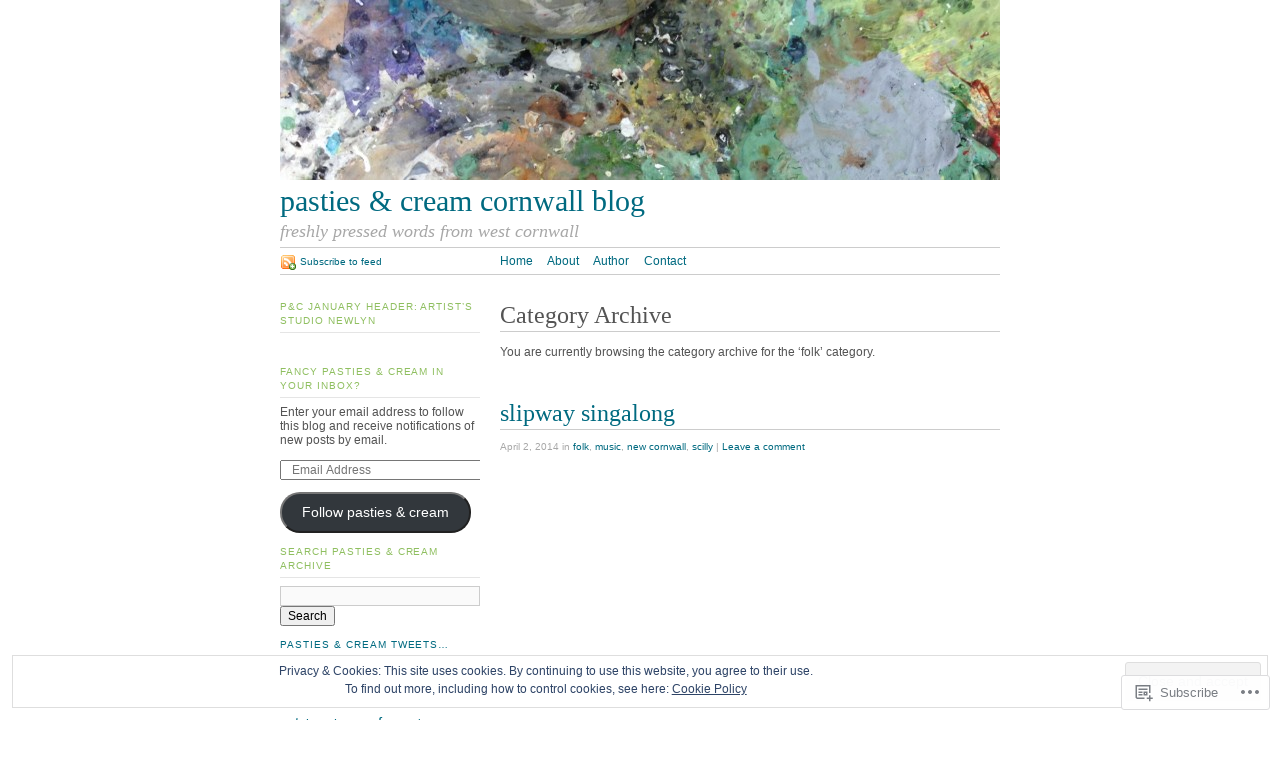

--- FILE ---
content_type: text/html; charset=UTF-8
request_url: https://pastiesandcream.com/category/folk/
body_size: 34996
content:
<!DOCTYPE html PUBLIC "-//W3C//DTD XHTML 1.0 Strict//EN"
	"http://www.w3.org/TR/xhtml1/DTD/xhtml1-strict.dtd">
<html xmlns="http://www.w3.org/1999/xhtml" lang="en">

<head profile="http://gmpg.org/xfn/11">
	<meta http-equiv="Content-Type" content="text/html; charset=UTF-8" />
	<title>folk | pasties &amp; cream cornwall blog</title>
	<link rel="pingback" href="https://pastiesandcream.com/xmlrpc.php" />
	<meta name='robots' content='max-image-preview:large' />

<!-- Async WordPress.com Remote Login -->
<script id="wpcom_remote_login_js">
var wpcom_remote_login_extra_auth = '';
function wpcom_remote_login_remove_dom_node_id( element_id ) {
	var dom_node = document.getElementById( element_id );
	if ( dom_node ) { dom_node.parentNode.removeChild( dom_node ); }
}
function wpcom_remote_login_remove_dom_node_classes( class_name ) {
	var dom_nodes = document.querySelectorAll( '.' + class_name );
	for ( var i = 0; i < dom_nodes.length; i++ ) {
		dom_nodes[ i ].parentNode.removeChild( dom_nodes[ i ] );
	}
}
function wpcom_remote_login_final_cleanup() {
	wpcom_remote_login_remove_dom_node_classes( "wpcom_remote_login_msg" );
	wpcom_remote_login_remove_dom_node_id( "wpcom_remote_login_key" );
	wpcom_remote_login_remove_dom_node_id( "wpcom_remote_login_validate" );
	wpcom_remote_login_remove_dom_node_id( "wpcom_remote_login_js" );
	wpcom_remote_login_remove_dom_node_id( "wpcom_request_access_iframe" );
	wpcom_remote_login_remove_dom_node_id( "wpcom_request_access_styles" );
}

// Watch for messages back from the remote login
window.addEventListener( "message", function( e ) {
	if ( e.origin === "https://r-login.wordpress.com" ) {
		var data = {};
		try {
			data = JSON.parse( e.data );
		} catch( e ) {
			wpcom_remote_login_final_cleanup();
			return;
		}

		if ( data.msg === 'LOGIN' ) {
			// Clean up the login check iframe
			wpcom_remote_login_remove_dom_node_id( "wpcom_remote_login_key" );

			var id_regex = new RegExp( /^[0-9]+$/ );
			var token_regex = new RegExp( /^.*|.*|.*$/ );
			if (
				token_regex.test( data.token )
				&& id_regex.test( data.wpcomid )
			) {
				// We have everything we need to ask for a login
				var script = document.createElement( "script" );
				script.setAttribute( "id", "wpcom_remote_login_validate" );
				script.src = '/remote-login.php?wpcom_remote_login=validate'
					+ '&wpcomid=' + data.wpcomid
					+ '&token=' + encodeURIComponent( data.token )
					+ '&host=' + window.location.protocol
					+ '//' + window.location.hostname
					+ '&postid=6156'
					+ '&is_singular=';
				document.body.appendChild( script );
			}

			return;
		}

		// Safari ITP, not logged in, so redirect
		if ( data.msg === 'LOGIN-REDIRECT' ) {
			window.location = 'https://wordpress.com/log-in?redirect_to=' + window.location.href;
			return;
		}

		// Safari ITP, storage access failed, remove the request
		if ( data.msg === 'LOGIN-REMOVE' ) {
			var css_zap = 'html { -webkit-transition: margin-top 1s; transition: margin-top 1s; } /* 9001 */ html { margin-top: 0 !important; } * html body { margin-top: 0 !important; } @media screen and ( max-width: 782px ) { html { margin-top: 0 !important; } * html body { margin-top: 0 !important; } }';
			var style_zap = document.createElement( 'style' );
			style_zap.type = 'text/css';
			style_zap.appendChild( document.createTextNode( css_zap ) );
			document.body.appendChild( style_zap );

			var e = document.getElementById( 'wpcom_request_access_iframe' );
			e.parentNode.removeChild( e );

			document.cookie = 'wordpress_com_login_access=denied; path=/; max-age=31536000';

			return;
		}

		// Safari ITP
		if ( data.msg === 'REQUEST_ACCESS' ) {
			console.log( 'request access: safari' );

			// Check ITP iframe enable/disable knob
			if ( wpcom_remote_login_extra_auth !== 'safari_itp_iframe' ) {
				return;
			}

			// If we are in a "private window" there is no ITP.
			var private_window = false;
			try {
				var opendb = window.openDatabase( null, null, null, null );
			} catch( e ) {
				private_window = true;
			}

			if ( private_window ) {
				console.log( 'private window' );
				return;
			}

			var iframe = document.createElement( 'iframe' );
			iframe.id = 'wpcom_request_access_iframe';
			iframe.setAttribute( 'scrolling', 'no' );
			iframe.setAttribute( 'sandbox', 'allow-storage-access-by-user-activation allow-scripts allow-same-origin allow-top-navigation-by-user-activation' );
			iframe.src = 'https://r-login.wordpress.com/remote-login.php?wpcom_remote_login=request_access&origin=' + encodeURIComponent( data.origin ) + '&wpcomid=' + encodeURIComponent( data.wpcomid );

			var css = 'html { -webkit-transition: margin-top 1s; transition: margin-top 1s; } /* 9001 */ html { margin-top: 46px !important; } * html body { margin-top: 46px !important; } @media screen and ( max-width: 660px ) { html { margin-top: 71px !important; } * html body { margin-top: 71px !important; } #wpcom_request_access_iframe { display: block; height: 71px !important; } } #wpcom_request_access_iframe { border: 0px; height: 46px; position: fixed; top: 0; left: 0; width: 100%; min-width: 100%; z-index: 99999; background: #23282d; } ';

			var style = document.createElement( 'style' );
			style.type = 'text/css';
			style.id = 'wpcom_request_access_styles';
			style.appendChild( document.createTextNode( css ) );
			document.body.appendChild( style );

			document.body.appendChild( iframe );
		}

		if ( data.msg === 'DONE' ) {
			wpcom_remote_login_final_cleanup();
		}
	}
}, false );

// Inject the remote login iframe after the page has had a chance to load
// more critical resources
window.addEventListener( "DOMContentLoaded", function( e ) {
	var iframe = document.createElement( "iframe" );
	iframe.style.display = "none";
	iframe.setAttribute( "scrolling", "no" );
	iframe.setAttribute( "id", "wpcom_remote_login_key" );
	iframe.src = "https://r-login.wordpress.com/remote-login.php"
		+ "?wpcom_remote_login=key"
		+ "&origin=aHR0cHM6Ly9wYXN0aWVzYW5kY3JlYW0uY29t"
		+ "&wpcomid=12049095"
		+ "&time=" + Math.floor( Date.now() / 1000 );
	document.body.appendChild( iframe );
}, false );
</script>
<link rel='dns-prefetch' href='//s0.wp.com' />
<link rel='dns-prefetch' href='//af.pubmine.com' />
<link rel="alternate" type="application/rss+xml" title="pasties &amp; cream cornwall blog &raquo; Feed" href="https://pastiesandcream.com/feed/" />
<link rel="alternate" type="application/rss+xml" title="pasties &amp; cream cornwall blog &raquo; Comments Feed" href="https://pastiesandcream.com/comments/feed/" />
<link rel="alternate" type="application/rss+xml" title="pasties &amp; cream cornwall blog &raquo; folk Category Feed" href="https://pastiesandcream.com/category/folk/feed/" />
	<script type="text/javascript">
		/* <![CDATA[ */
		function addLoadEvent(func) {
			var oldonload = window.onload;
			if (typeof window.onload != 'function') {
				window.onload = func;
			} else {
				window.onload = function () {
					oldonload();
					func();
				}
			}
		}
		/* ]]> */
	</script>
	<link crossorigin='anonymous' rel='stylesheet' id='all-css-0-1' href='/_static/??/wp-content/mu-plugins/widgets/eu-cookie-law/templates/style.css,/wp-content/mu-plugins/infinity/themes/pub/tarski.css?m=1642463000j&cssminify=yes' type='text/css' media='all' />
<style id='wp-emoji-styles-inline-css'>

	img.wp-smiley, img.emoji {
		display: inline !important;
		border: none !important;
		box-shadow: none !important;
		height: 1em !important;
		width: 1em !important;
		margin: 0 0.07em !important;
		vertical-align: -0.1em !important;
		background: none !important;
		padding: 0 !important;
	}
/*# sourceURL=wp-emoji-styles-inline-css */
</style>
<link crossorigin='anonymous' rel='stylesheet' id='all-css-2-1' href='/wp-content/plugins/gutenberg-core/v22.4.0/build/styles/block-library/style.min.css?m=1768935615i&cssminify=yes' type='text/css' media='all' />
<style id='wp-block-library-inline-css'>
.has-text-align-justify {
	text-align:justify;
}
.has-text-align-justify{text-align:justify;}

/*# sourceURL=wp-block-library-inline-css */
</style><style id='global-styles-inline-css'>
:root{--wp--preset--aspect-ratio--square: 1;--wp--preset--aspect-ratio--4-3: 4/3;--wp--preset--aspect-ratio--3-4: 3/4;--wp--preset--aspect-ratio--3-2: 3/2;--wp--preset--aspect-ratio--2-3: 2/3;--wp--preset--aspect-ratio--16-9: 16/9;--wp--preset--aspect-ratio--9-16: 9/16;--wp--preset--color--black: #000000;--wp--preset--color--cyan-bluish-gray: #abb8c3;--wp--preset--color--white: #ffffff;--wp--preset--color--pale-pink: #f78da7;--wp--preset--color--vivid-red: #cf2e2e;--wp--preset--color--luminous-vivid-orange: #ff6900;--wp--preset--color--luminous-vivid-amber: #fcb900;--wp--preset--color--light-green-cyan: #7bdcb5;--wp--preset--color--vivid-green-cyan: #00d084;--wp--preset--color--pale-cyan-blue: #8ed1fc;--wp--preset--color--vivid-cyan-blue: #0693e3;--wp--preset--color--vivid-purple: #9b51e0;--wp--preset--gradient--vivid-cyan-blue-to-vivid-purple: linear-gradient(135deg,rgb(6,147,227) 0%,rgb(155,81,224) 100%);--wp--preset--gradient--light-green-cyan-to-vivid-green-cyan: linear-gradient(135deg,rgb(122,220,180) 0%,rgb(0,208,130) 100%);--wp--preset--gradient--luminous-vivid-amber-to-luminous-vivid-orange: linear-gradient(135deg,rgb(252,185,0) 0%,rgb(255,105,0) 100%);--wp--preset--gradient--luminous-vivid-orange-to-vivid-red: linear-gradient(135deg,rgb(255,105,0) 0%,rgb(207,46,46) 100%);--wp--preset--gradient--very-light-gray-to-cyan-bluish-gray: linear-gradient(135deg,rgb(238,238,238) 0%,rgb(169,184,195) 100%);--wp--preset--gradient--cool-to-warm-spectrum: linear-gradient(135deg,rgb(74,234,220) 0%,rgb(151,120,209) 20%,rgb(207,42,186) 40%,rgb(238,44,130) 60%,rgb(251,105,98) 80%,rgb(254,248,76) 100%);--wp--preset--gradient--blush-light-purple: linear-gradient(135deg,rgb(255,206,236) 0%,rgb(152,150,240) 100%);--wp--preset--gradient--blush-bordeaux: linear-gradient(135deg,rgb(254,205,165) 0%,rgb(254,45,45) 50%,rgb(107,0,62) 100%);--wp--preset--gradient--luminous-dusk: linear-gradient(135deg,rgb(255,203,112) 0%,rgb(199,81,192) 50%,rgb(65,88,208) 100%);--wp--preset--gradient--pale-ocean: linear-gradient(135deg,rgb(255,245,203) 0%,rgb(182,227,212) 50%,rgb(51,167,181) 100%);--wp--preset--gradient--electric-grass: linear-gradient(135deg,rgb(202,248,128) 0%,rgb(113,206,126) 100%);--wp--preset--gradient--midnight: linear-gradient(135deg,rgb(2,3,129) 0%,rgb(40,116,252) 100%);--wp--preset--font-size--small: 13px;--wp--preset--font-size--medium: 20px;--wp--preset--font-size--large: 36px;--wp--preset--font-size--x-large: 42px;--wp--preset--font-family--albert-sans: 'Albert Sans', sans-serif;--wp--preset--font-family--alegreya: Alegreya, serif;--wp--preset--font-family--arvo: Arvo, serif;--wp--preset--font-family--bodoni-moda: 'Bodoni Moda', serif;--wp--preset--font-family--bricolage-grotesque: 'Bricolage Grotesque', sans-serif;--wp--preset--font-family--cabin: Cabin, sans-serif;--wp--preset--font-family--chivo: Chivo, sans-serif;--wp--preset--font-family--commissioner: Commissioner, sans-serif;--wp--preset--font-family--cormorant: Cormorant, serif;--wp--preset--font-family--courier-prime: 'Courier Prime', monospace;--wp--preset--font-family--crimson-pro: 'Crimson Pro', serif;--wp--preset--font-family--dm-mono: 'DM Mono', monospace;--wp--preset--font-family--dm-sans: 'DM Sans', sans-serif;--wp--preset--font-family--dm-serif-display: 'DM Serif Display', serif;--wp--preset--font-family--domine: Domine, serif;--wp--preset--font-family--eb-garamond: 'EB Garamond', serif;--wp--preset--font-family--epilogue: Epilogue, sans-serif;--wp--preset--font-family--fahkwang: Fahkwang, sans-serif;--wp--preset--font-family--figtree: Figtree, sans-serif;--wp--preset--font-family--fira-sans: 'Fira Sans', sans-serif;--wp--preset--font-family--fjalla-one: 'Fjalla One', sans-serif;--wp--preset--font-family--fraunces: Fraunces, serif;--wp--preset--font-family--gabarito: Gabarito, system-ui;--wp--preset--font-family--ibm-plex-mono: 'IBM Plex Mono', monospace;--wp--preset--font-family--ibm-plex-sans: 'IBM Plex Sans', sans-serif;--wp--preset--font-family--ibarra-real-nova: 'Ibarra Real Nova', serif;--wp--preset--font-family--instrument-serif: 'Instrument Serif', serif;--wp--preset--font-family--inter: Inter, sans-serif;--wp--preset--font-family--josefin-sans: 'Josefin Sans', sans-serif;--wp--preset--font-family--jost: Jost, sans-serif;--wp--preset--font-family--libre-baskerville: 'Libre Baskerville', serif;--wp--preset--font-family--libre-franklin: 'Libre Franklin', sans-serif;--wp--preset--font-family--literata: Literata, serif;--wp--preset--font-family--lora: Lora, serif;--wp--preset--font-family--merriweather: Merriweather, serif;--wp--preset--font-family--montserrat: Montserrat, sans-serif;--wp--preset--font-family--newsreader: Newsreader, serif;--wp--preset--font-family--noto-sans-mono: 'Noto Sans Mono', sans-serif;--wp--preset--font-family--nunito: Nunito, sans-serif;--wp--preset--font-family--open-sans: 'Open Sans', sans-serif;--wp--preset--font-family--overpass: Overpass, sans-serif;--wp--preset--font-family--pt-serif: 'PT Serif', serif;--wp--preset--font-family--petrona: Petrona, serif;--wp--preset--font-family--piazzolla: Piazzolla, serif;--wp--preset--font-family--playfair-display: 'Playfair Display', serif;--wp--preset--font-family--plus-jakarta-sans: 'Plus Jakarta Sans', sans-serif;--wp--preset--font-family--poppins: Poppins, sans-serif;--wp--preset--font-family--raleway: Raleway, sans-serif;--wp--preset--font-family--roboto: Roboto, sans-serif;--wp--preset--font-family--roboto-slab: 'Roboto Slab', serif;--wp--preset--font-family--rubik: Rubik, sans-serif;--wp--preset--font-family--rufina: Rufina, serif;--wp--preset--font-family--sora: Sora, sans-serif;--wp--preset--font-family--source-sans-3: 'Source Sans 3', sans-serif;--wp--preset--font-family--source-serif-4: 'Source Serif 4', serif;--wp--preset--font-family--space-mono: 'Space Mono', monospace;--wp--preset--font-family--syne: Syne, sans-serif;--wp--preset--font-family--texturina: Texturina, serif;--wp--preset--font-family--urbanist: Urbanist, sans-serif;--wp--preset--font-family--work-sans: 'Work Sans', sans-serif;--wp--preset--spacing--20: 0.44rem;--wp--preset--spacing--30: 0.67rem;--wp--preset--spacing--40: 1rem;--wp--preset--spacing--50: 1.5rem;--wp--preset--spacing--60: 2.25rem;--wp--preset--spacing--70: 3.38rem;--wp--preset--spacing--80: 5.06rem;--wp--preset--shadow--natural: 6px 6px 9px rgba(0, 0, 0, 0.2);--wp--preset--shadow--deep: 12px 12px 50px rgba(0, 0, 0, 0.4);--wp--preset--shadow--sharp: 6px 6px 0px rgba(0, 0, 0, 0.2);--wp--preset--shadow--outlined: 6px 6px 0px -3px rgb(255, 255, 255), 6px 6px rgb(0, 0, 0);--wp--preset--shadow--crisp: 6px 6px 0px rgb(0, 0, 0);}:where(body) { margin: 0; }:where(.is-layout-flex){gap: 0.5em;}:where(.is-layout-grid){gap: 0.5em;}body .is-layout-flex{display: flex;}.is-layout-flex{flex-wrap: wrap;align-items: center;}.is-layout-flex > :is(*, div){margin: 0;}body .is-layout-grid{display: grid;}.is-layout-grid > :is(*, div){margin: 0;}body{padding-top: 0px;padding-right: 0px;padding-bottom: 0px;padding-left: 0px;}:root :where(.wp-element-button, .wp-block-button__link){background-color: #32373c;border-width: 0;color: #fff;font-family: inherit;font-size: inherit;font-style: inherit;font-weight: inherit;letter-spacing: inherit;line-height: inherit;padding-top: calc(0.667em + 2px);padding-right: calc(1.333em + 2px);padding-bottom: calc(0.667em + 2px);padding-left: calc(1.333em + 2px);text-decoration: none;text-transform: inherit;}.has-black-color{color: var(--wp--preset--color--black) !important;}.has-cyan-bluish-gray-color{color: var(--wp--preset--color--cyan-bluish-gray) !important;}.has-white-color{color: var(--wp--preset--color--white) !important;}.has-pale-pink-color{color: var(--wp--preset--color--pale-pink) !important;}.has-vivid-red-color{color: var(--wp--preset--color--vivid-red) !important;}.has-luminous-vivid-orange-color{color: var(--wp--preset--color--luminous-vivid-orange) !important;}.has-luminous-vivid-amber-color{color: var(--wp--preset--color--luminous-vivid-amber) !important;}.has-light-green-cyan-color{color: var(--wp--preset--color--light-green-cyan) !important;}.has-vivid-green-cyan-color{color: var(--wp--preset--color--vivid-green-cyan) !important;}.has-pale-cyan-blue-color{color: var(--wp--preset--color--pale-cyan-blue) !important;}.has-vivid-cyan-blue-color{color: var(--wp--preset--color--vivid-cyan-blue) !important;}.has-vivid-purple-color{color: var(--wp--preset--color--vivid-purple) !important;}.has-black-background-color{background-color: var(--wp--preset--color--black) !important;}.has-cyan-bluish-gray-background-color{background-color: var(--wp--preset--color--cyan-bluish-gray) !important;}.has-white-background-color{background-color: var(--wp--preset--color--white) !important;}.has-pale-pink-background-color{background-color: var(--wp--preset--color--pale-pink) !important;}.has-vivid-red-background-color{background-color: var(--wp--preset--color--vivid-red) !important;}.has-luminous-vivid-orange-background-color{background-color: var(--wp--preset--color--luminous-vivid-orange) !important;}.has-luminous-vivid-amber-background-color{background-color: var(--wp--preset--color--luminous-vivid-amber) !important;}.has-light-green-cyan-background-color{background-color: var(--wp--preset--color--light-green-cyan) !important;}.has-vivid-green-cyan-background-color{background-color: var(--wp--preset--color--vivid-green-cyan) !important;}.has-pale-cyan-blue-background-color{background-color: var(--wp--preset--color--pale-cyan-blue) !important;}.has-vivid-cyan-blue-background-color{background-color: var(--wp--preset--color--vivid-cyan-blue) !important;}.has-vivid-purple-background-color{background-color: var(--wp--preset--color--vivid-purple) !important;}.has-black-border-color{border-color: var(--wp--preset--color--black) !important;}.has-cyan-bluish-gray-border-color{border-color: var(--wp--preset--color--cyan-bluish-gray) !important;}.has-white-border-color{border-color: var(--wp--preset--color--white) !important;}.has-pale-pink-border-color{border-color: var(--wp--preset--color--pale-pink) !important;}.has-vivid-red-border-color{border-color: var(--wp--preset--color--vivid-red) !important;}.has-luminous-vivid-orange-border-color{border-color: var(--wp--preset--color--luminous-vivid-orange) !important;}.has-luminous-vivid-amber-border-color{border-color: var(--wp--preset--color--luminous-vivid-amber) !important;}.has-light-green-cyan-border-color{border-color: var(--wp--preset--color--light-green-cyan) !important;}.has-vivid-green-cyan-border-color{border-color: var(--wp--preset--color--vivid-green-cyan) !important;}.has-pale-cyan-blue-border-color{border-color: var(--wp--preset--color--pale-cyan-blue) !important;}.has-vivid-cyan-blue-border-color{border-color: var(--wp--preset--color--vivid-cyan-blue) !important;}.has-vivid-purple-border-color{border-color: var(--wp--preset--color--vivid-purple) !important;}.has-vivid-cyan-blue-to-vivid-purple-gradient-background{background: var(--wp--preset--gradient--vivid-cyan-blue-to-vivid-purple) !important;}.has-light-green-cyan-to-vivid-green-cyan-gradient-background{background: var(--wp--preset--gradient--light-green-cyan-to-vivid-green-cyan) !important;}.has-luminous-vivid-amber-to-luminous-vivid-orange-gradient-background{background: var(--wp--preset--gradient--luminous-vivid-amber-to-luminous-vivid-orange) !important;}.has-luminous-vivid-orange-to-vivid-red-gradient-background{background: var(--wp--preset--gradient--luminous-vivid-orange-to-vivid-red) !important;}.has-very-light-gray-to-cyan-bluish-gray-gradient-background{background: var(--wp--preset--gradient--very-light-gray-to-cyan-bluish-gray) !important;}.has-cool-to-warm-spectrum-gradient-background{background: var(--wp--preset--gradient--cool-to-warm-spectrum) !important;}.has-blush-light-purple-gradient-background{background: var(--wp--preset--gradient--blush-light-purple) !important;}.has-blush-bordeaux-gradient-background{background: var(--wp--preset--gradient--blush-bordeaux) !important;}.has-luminous-dusk-gradient-background{background: var(--wp--preset--gradient--luminous-dusk) !important;}.has-pale-ocean-gradient-background{background: var(--wp--preset--gradient--pale-ocean) !important;}.has-electric-grass-gradient-background{background: var(--wp--preset--gradient--electric-grass) !important;}.has-midnight-gradient-background{background: var(--wp--preset--gradient--midnight) !important;}.has-small-font-size{font-size: var(--wp--preset--font-size--small) !important;}.has-medium-font-size{font-size: var(--wp--preset--font-size--medium) !important;}.has-large-font-size{font-size: var(--wp--preset--font-size--large) !important;}.has-x-large-font-size{font-size: var(--wp--preset--font-size--x-large) !important;}.has-albert-sans-font-family{font-family: var(--wp--preset--font-family--albert-sans) !important;}.has-alegreya-font-family{font-family: var(--wp--preset--font-family--alegreya) !important;}.has-arvo-font-family{font-family: var(--wp--preset--font-family--arvo) !important;}.has-bodoni-moda-font-family{font-family: var(--wp--preset--font-family--bodoni-moda) !important;}.has-bricolage-grotesque-font-family{font-family: var(--wp--preset--font-family--bricolage-grotesque) !important;}.has-cabin-font-family{font-family: var(--wp--preset--font-family--cabin) !important;}.has-chivo-font-family{font-family: var(--wp--preset--font-family--chivo) !important;}.has-commissioner-font-family{font-family: var(--wp--preset--font-family--commissioner) !important;}.has-cormorant-font-family{font-family: var(--wp--preset--font-family--cormorant) !important;}.has-courier-prime-font-family{font-family: var(--wp--preset--font-family--courier-prime) !important;}.has-crimson-pro-font-family{font-family: var(--wp--preset--font-family--crimson-pro) !important;}.has-dm-mono-font-family{font-family: var(--wp--preset--font-family--dm-mono) !important;}.has-dm-sans-font-family{font-family: var(--wp--preset--font-family--dm-sans) !important;}.has-dm-serif-display-font-family{font-family: var(--wp--preset--font-family--dm-serif-display) !important;}.has-domine-font-family{font-family: var(--wp--preset--font-family--domine) !important;}.has-eb-garamond-font-family{font-family: var(--wp--preset--font-family--eb-garamond) !important;}.has-epilogue-font-family{font-family: var(--wp--preset--font-family--epilogue) !important;}.has-fahkwang-font-family{font-family: var(--wp--preset--font-family--fahkwang) !important;}.has-figtree-font-family{font-family: var(--wp--preset--font-family--figtree) !important;}.has-fira-sans-font-family{font-family: var(--wp--preset--font-family--fira-sans) !important;}.has-fjalla-one-font-family{font-family: var(--wp--preset--font-family--fjalla-one) !important;}.has-fraunces-font-family{font-family: var(--wp--preset--font-family--fraunces) !important;}.has-gabarito-font-family{font-family: var(--wp--preset--font-family--gabarito) !important;}.has-ibm-plex-mono-font-family{font-family: var(--wp--preset--font-family--ibm-plex-mono) !important;}.has-ibm-plex-sans-font-family{font-family: var(--wp--preset--font-family--ibm-plex-sans) !important;}.has-ibarra-real-nova-font-family{font-family: var(--wp--preset--font-family--ibarra-real-nova) !important;}.has-instrument-serif-font-family{font-family: var(--wp--preset--font-family--instrument-serif) !important;}.has-inter-font-family{font-family: var(--wp--preset--font-family--inter) !important;}.has-josefin-sans-font-family{font-family: var(--wp--preset--font-family--josefin-sans) !important;}.has-jost-font-family{font-family: var(--wp--preset--font-family--jost) !important;}.has-libre-baskerville-font-family{font-family: var(--wp--preset--font-family--libre-baskerville) !important;}.has-libre-franklin-font-family{font-family: var(--wp--preset--font-family--libre-franklin) !important;}.has-literata-font-family{font-family: var(--wp--preset--font-family--literata) !important;}.has-lora-font-family{font-family: var(--wp--preset--font-family--lora) !important;}.has-merriweather-font-family{font-family: var(--wp--preset--font-family--merriweather) !important;}.has-montserrat-font-family{font-family: var(--wp--preset--font-family--montserrat) !important;}.has-newsreader-font-family{font-family: var(--wp--preset--font-family--newsreader) !important;}.has-noto-sans-mono-font-family{font-family: var(--wp--preset--font-family--noto-sans-mono) !important;}.has-nunito-font-family{font-family: var(--wp--preset--font-family--nunito) !important;}.has-open-sans-font-family{font-family: var(--wp--preset--font-family--open-sans) !important;}.has-overpass-font-family{font-family: var(--wp--preset--font-family--overpass) !important;}.has-pt-serif-font-family{font-family: var(--wp--preset--font-family--pt-serif) !important;}.has-petrona-font-family{font-family: var(--wp--preset--font-family--petrona) !important;}.has-piazzolla-font-family{font-family: var(--wp--preset--font-family--piazzolla) !important;}.has-playfair-display-font-family{font-family: var(--wp--preset--font-family--playfair-display) !important;}.has-plus-jakarta-sans-font-family{font-family: var(--wp--preset--font-family--plus-jakarta-sans) !important;}.has-poppins-font-family{font-family: var(--wp--preset--font-family--poppins) !important;}.has-raleway-font-family{font-family: var(--wp--preset--font-family--raleway) !important;}.has-roboto-font-family{font-family: var(--wp--preset--font-family--roboto) !important;}.has-roboto-slab-font-family{font-family: var(--wp--preset--font-family--roboto-slab) !important;}.has-rubik-font-family{font-family: var(--wp--preset--font-family--rubik) !important;}.has-rufina-font-family{font-family: var(--wp--preset--font-family--rufina) !important;}.has-sora-font-family{font-family: var(--wp--preset--font-family--sora) !important;}.has-source-sans-3-font-family{font-family: var(--wp--preset--font-family--source-sans-3) !important;}.has-source-serif-4-font-family{font-family: var(--wp--preset--font-family--source-serif-4) !important;}.has-space-mono-font-family{font-family: var(--wp--preset--font-family--space-mono) !important;}.has-syne-font-family{font-family: var(--wp--preset--font-family--syne) !important;}.has-texturina-font-family{font-family: var(--wp--preset--font-family--texturina) !important;}.has-urbanist-font-family{font-family: var(--wp--preset--font-family--urbanist) !important;}.has-work-sans-font-family{font-family: var(--wp--preset--font-family--work-sans) !important;}
/*# sourceURL=global-styles-inline-css */
</style>

<style id='classic-theme-styles-inline-css'>
.wp-block-button__link{background-color:#32373c;border-radius:9999px;box-shadow:none;color:#fff;font-size:1.125em;padding:calc(.667em + 2px) calc(1.333em + 2px);text-decoration:none}.wp-block-file__button{background:#32373c;color:#fff}.wp-block-accordion-heading{margin:0}.wp-block-accordion-heading__toggle{background-color:inherit!important;color:inherit!important}.wp-block-accordion-heading__toggle:not(:focus-visible){outline:none}.wp-block-accordion-heading__toggle:focus,.wp-block-accordion-heading__toggle:hover{background-color:inherit!important;border:none;box-shadow:none;color:inherit;padding:var(--wp--preset--spacing--20,1em) 0;text-decoration:none}.wp-block-accordion-heading__toggle:focus-visible{outline:auto;outline-offset:0}
/*# sourceURL=/wp-content/plugins/gutenberg-core/v22.4.0/build/styles/block-library/classic.min.css */
</style>
<link crossorigin='anonymous' rel='stylesheet' id='all-css-4-1' href='/_static/??-eJx9j+8KwjAMxF/INHT+2xfxWdYuzLpmK0vq9O2tiFMQ9iWE4353HM4J/DgoDYop5i4Mgn50cfS9YGVsbSxI4BQJJrqZHbZBdHGA6COS8SIb/AniDN+siYrOqdGXg6kNDUXiYlvD5tB2pAWXzw9K93UklRpwLk0kAuVyyAx6KV3yx71lTNmhNpP0AZclZz7Z42Frt/u6qq5PR+FqQA==&cssminify=yes' type='text/css' media='all' />
<link crossorigin='anonymous' rel='stylesheet' id='print-css-5-1' href='/wp-content/themes/pub/tarski/print.css?m=1323834012i&cssminify=yes' type='text/css' media='print' />
<link crossorigin='anonymous' rel='stylesheet' id='all-css-6-1' href='/_static/??-eJzTLy/QTc7PK0nNK9HPLdUtyClNz8wr1i9KTcrJTwcy0/WTi5G5ekCujj52Temp+bo5+cmJJZn5eSgc3bScxMwikFb7XFtDE1NLExMLc0OTLACohS2q&cssminify=yes' type='text/css' media='all' />
<style id='jetpack-global-styles-frontend-style-inline-css'>
:root { --font-headings: unset; --font-base: unset; --font-headings-default: -apple-system,BlinkMacSystemFont,"Segoe UI",Roboto,Oxygen-Sans,Ubuntu,Cantarell,"Helvetica Neue",sans-serif; --font-base-default: -apple-system,BlinkMacSystemFont,"Segoe UI",Roboto,Oxygen-Sans,Ubuntu,Cantarell,"Helvetica Neue",sans-serif;}
/*# sourceURL=jetpack-global-styles-frontend-style-inline-css */
</style>
<link crossorigin='anonymous' rel='stylesheet' id='all-css-8-1' href='/wp-content/themes/h4/global.css?m=1420737423i&cssminify=yes' type='text/css' media='all' />
<script type="text/javascript" id="wpcom-actionbar-placeholder-js-extra">
/* <![CDATA[ */
var actionbardata = {"siteID":"12049095","postID":"0","siteURL":"https://pastiesandcream.com","xhrURL":"https://pastiesandcream.com/wp-admin/admin-ajax.php","nonce":"0c03c43c55","isLoggedIn":"","statusMessage":"","subsEmailDefault":"instantly","proxyScriptUrl":"https://s0.wp.com/wp-content/js/wpcom-proxy-request.js?m=1513050504i&amp;ver=20211021","i18n":{"followedText":"New posts from this site will now appear in your \u003Ca href=\"https://wordpress.com/reader\"\u003EReader\u003C/a\u003E","foldBar":"Collapse this bar","unfoldBar":"Expand this bar","shortLinkCopied":"Shortlink copied to clipboard."}};
//# sourceURL=wpcom-actionbar-placeholder-js-extra
/* ]]> */
</script>
<script type="text/javascript" id="jetpack-mu-wpcom-settings-js-before">
/* <![CDATA[ */
var JETPACK_MU_WPCOM_SETTINGS = {"assetsUrl":"https://s0.wp.com/wp-content/mu-plugins/jetpack-mu-wpcom-plugin/sun/jetpack_vendor/automattic/jetpack-mu-wpcom/src/build/"};
//# sourceURL=jetpack-mu-wpcom-settings-js-before
/* ]]> */
</script>
<script crossorigin='anonymous' type='text/javascript'  src='/_static/??/wp-content/js/rlt-proxy.js,/wp-content/blog-plugins/wordads-classes/js/cmp/v2/cmp-non-gdpr.js?m=1720530689j'></script>
<script type="text/javascript" id="rlt-proxy-js-after">
/* <![CDATA[ */
	rltInitialize( {"token":null,"iframeOrigins":["https:\/\/widgets.wp.com"]} );
//# sourceURL=rlt-proxy-js-after
/* ]]> */
</script>
<link rel="EditURI" type="application/rsd+xml" title="RSD" href="https://pastiesandcream.wordpress.com/xmlrpc.php?rsd" />
<meta name="generator" content="WordPress.com" />

<!-- Jetpack Open Graph Tags -->
<meta property="og:type" content="website" />
<meta property="og:title" content="folk &#8211; pasties &amp; cream cornwall blog" />
<meta property="og:url" content="https://pastiesandcream.com/category/folk/" />
<meta property="og:site_name" content="pasties &amp; cream cornwall blog" />
<meta property="og:image" content="https://secure.gravatar.com/blavatar/e1a1788bc4b5258b7d60d3ec08fd85a60dab0b6cbacc71b120ef5b5c263090e1?s=200&#038;ts=1769442000" />
<meta property="og:image:width" content="200" />
<meta property="og:image:height" content="200" />
<meta property="og:image:alt" content="" />
<meta property="og:locale" content="en_US" />

<!-- End Jetpack Open Graph Tags -->
<link rel="shortcut icon" type="image/x-icon" href="https://secure.gravatar.com/blavatar/e1a1788bc4b5258b7d60d3ec08fd85a60dab0b6cbacc71b120ef5b5c263090e1?s=32" sizes="16x16" />
<link rel="icon" type="image/x-icon" href="https://secure.gravatar.com/blavatar/e1a1788bc4b5258b7d60d3ec08fd85a60dab0b6cbacc71b120ef5b5c263090e1?s=32" sizes="16x16" />
<link rel="apple-touch-icon" href="https://secure.gravatar.com/blavatar/e1a1788bc4b5258b7d60d3ec08fd85a60dab0b6cbacc71b120ef5b5c263090e1?s=114" />
<link rel='openid.server' href='https://pastiesandcream.com/?openidserver=1' />
<link rel='openid.delegate' href='https://pastiesandcream.com/' />
<link rel="search" type="application/opensearchdescription+xml" href="https://pastiesandcream.com/osd.xml" title="pasties &#38; cream cornwall blog" />
<link rel="search" type="application/opensearchdescription+xml" href="https://s1.wp.com/opensearch.xml" title="WordPress.com" />
<script type="text/javascript">
/* <![CDATA[ */
var wa_client = {}; wa_client.cmd = []; wa_client.config = { 'blog_id': 12049095, 'blog_language': 'en', 'is_wordads': false, 'hosting_type': 0, 'afp_account_id': null, 'afp_host_id': 5038568878849053, 'theme': 'pub/tarski', '_': { 'title': 'Advertisement', 'privacy_settings': 'Privacy Settings' }, 'formats': [ 'belowpost', 'bottom_sticky', 'sidebar_sticky_right', 'sidebar', 'gutenberg_rectangle', 'gutenberg_leaderboard', 'gutenberg_mobile_leaderboard', 'gutenberg_skyscraper' ] };
/* ]]> */
</script>
		<script type="text/javascript">

			window.doNotSellCallback = function() {

				var linkElements = [
					'a[href="https://wordpress.com/?ref=footer_blog"]',
					'a[href="https://wordpress.com/?ref=footer_website"]',
					'a[href="https://wordpress.com/?ref=vertical_footer"]',
					'a[href^="https://wordpress.com/?ref=footer_segment_"]',
				].join(',');

				var dnsLink = document.createElement( 'a' );
				dnsLink.href = 'https://wordpress.com/advertising-program-optout/';
				dnsLink.classList.add( 'do-not-sell-link' );
				dnsLink.rel = 'nofollow';
				dnsLink.style.marginLeft = '0.5em';
				dnsLink.textContent = 'Do Not Sell or Share My Personal Information';

				var creditLinks = document.querySelectorAll( linkElements );

				if ( 0 === creditLinks.length ) {
					return false;
				}

				Array.prototype.forEach.call( creditLinks, function( el ) {
					el.insertAdjacentElement( 'afterend', dnsLink );
				});

				return true;
			};

		</script>
		<script type="text/javascript">
	window.google_analytics_uacct = "UA-52447-2";
</script>

<script type="text/javascript">
	var _gaq = _gaq || [];
	_gaq.push(['_setAccount', 'UA-52447-2']);
	_gaq.push(['_gat._anonymizeIp']);
	_gaq.push(['_setDomainName', 'none']);
	_gaq.push(['_setAllowLinker', true]);
	_gaq.push(['_initData']);
	_gaq.push(['_trackPageview']);

	(function() {
		var ga = document.createElement('script'); ga.type = 'text/javascript'; ga.async = true;
		ga.src = ('https:' == document.location.protocol ? 'https://ssl' : 'http://www') + '.google-analytics.com/ga.js';
		(document.getElementsByTagName('head')[0] || document.getElementsByTagName('body')[0]).appendChild(ga);
	})();
</script>
<link crossorigin='anonymous' rel='stylesheet' id='all-css-0-3' href='/_static/??-eJydjtEKwjAMRX/ILkwn6oP4KbJlxWVrm9K09PeN4Aa+qW/33FwOgRoNcsg2ZPDFRFceFARmm2OPy5tBSgDPY3FWQCZOGXnUiKLoSOPE1WyHRvsdfC2+U0AYHOOitkrRph8F62fYJy5i3bZZi78eKuRGxUEwUczEuv2gxlN4iW/+2p6Oh8u57dr9/AQNK3+Z&cssminify=yes' type='text/css' media='all' />
</head>

<body class="archive category category-folk category-23164 wp-theme-pubtarski center  customizer-styles-applied jetpack-reblog-enabled"><div id="wrapper">

<div id="header">

		<div id="header-image">
		<a title="Return to front page" href="https://pastiesandcream.com/"><img alt="" src="https://pastiesandcream.com/wp-content/uploads/2014/03/cropped-photo.jpg" /></a>	</div>
	
	<div id="title">
		<a title="Return to front page" href="https://pastiesandcream.com/"><span id="blog-title">pasties &amp; cream cornwall blog</span></a>		<p id="tagline">freshly pressed words from west cornwall</p>	</div>

	<div id="navigation">
		<ul id="nav-1">
	<li><a title="Return to front page" href="https://pastiesandcream.com/">Home</a></li>
	<li class="page_item page-item-2"><a href="https://pastiesandcream.com/about/">About</a></li>
<li class="page_item page-item-42"><a href="https://pastiesandcream.com/ismay-atkins/">Author</a></li>
<li class="page_item page-item-90"><a href="https://pastiesandcream.com/contact/">Contact</a></li>
</ul>

		<ul id="nav-2">
			<li><a class="feed" title="Subscribe to the pasties &amp; cream cornwall blog feed" href="https://pastiesandcream.com/feed/">Subscribe to feed</a></li>
		</ul>
	</div>

</div>

<div id="content">
	
<div id="primary">

		<div class="entry archive">
			<div class="post-meta">
					<h1 class="post-title">Category Archive</h1>
		</div>
		<div class="post-content">
			<p>You are currently browsing the category archive for the &lsquo;folk&rsquo; category.</p>
																	</div>
		</div>

	<div class="entry post-6156 post type-post status-publish format-standard hentry category-folk category-music category-new-cornwall category-scilly">
		<div class="post-meta">
			<h2 class="post-title" id="post-6156"><a href="https://pastiesandcream.com/2014/04/02/slipway-singalong/" rel="bookmark">slipway singalong</a></h2>
			<p class="post-metadata">April 2, 2014 in <a href="https://pastiesandcream.com/category/folk/" rel="category tag">folk</a>, <a href="https://pastiesandcream.com/category/music/" rel="category tag">music</a>, <a href="https://pastiesandcream.com/category/new-cornwall/" rel="category tag">new cornwall</a>, <a href="https://pastiesandcream.com/category/scilly/" rel="category tag">scilly</a> | <a href="https://pastiesandcream.com/2014/04/02/slipway-singalong/#respond">Leave a comment</a>			</p>
		</div>

		<div class="post-content">
			<p><span class="embed-youtube" style="text-align:center; display: block;"><iframe class="youtube-player" width="490" height="276" src="https://www.youtube.com/embed/cB4O_Za_NoM?version=3&#038;rel=1&#038;showsearch=0&#038;showinfo=1&#038;iv_load_policy=1&#038;fs=1&#038;hl=en&#038;autohide=2&#038;wmode=transparent" allowfullscreen="true" style="border:0;" sandbox="allow-scripts allow-same-origin allow-popups allow-presentation allow-popups-to-escape-sandbox"></iframe></span></p>
<p>Just discovered this quietly addictive little video from <a href="http://www.roughislandband.com/">Rough Island Band</a>, channelling their Scillonian charms into the epic Paul Simon tune &#8216;You can call me Al&#8217;.</p>
<p>Complete with oilskins, beanies and the backdrop of some unmistakably Cornish weather – the sort that falls somewhere indeterminate between dry and wet.</p>
<div class="truncatedUserText listenDetails__description">
<div class="userText__expanded">
<div>
<p><em>Forthcoming album &#8216;On all Sides&#8217; released Saturday 19th April. <a href="http://www.roughislandband.com/">www.roughislandband.com</a></em></p>
</div>
</div>
</div>
		</div>
			</div>
	<div class="entry post-5888 post type-post status-publish format-standard hentry category-folk category-gigs category-music category-south-coast tag-cornwall tag-hidden-hut tag-music tag-nokia tag-the-staves">
		<div class="post-meta">
			<h2 class="post-title" id="post-5888"><a href="https://pastiesandcream.com/2013/08/13/the-staves-facing-west-on-sunday/" rel="bookmark">the staves: facing west on&nbsp;sunday</a></h2>
			<p class="post-metadata">August 13, 2013 in <a href="https://pastiesandcream.com/category/folk/" rel="category tag">folk</a>, <a href="https://pastiesandcream.com/category/gigs/" rel="category tag">gigs</a>, <a href="https://pastiesandcream.com/category/music/" rel="category tag">music</a>, <a href="https://pastiesandcream.com/category/south-coast/" rel="category tag">south coast</a> | Tags: <a href="https://pastiesandcream.com/tag/cornwall/" rel="tag">cornwall</a>, <a href="https://pastiesandcream.com/tag/hidden-hut/" rel="tag">hidden hut</a>, <a href="https://pastiesandcream.com/tag/music/" rel="tag">music</a>, <a href="https://pastiesandcream.com/tag/nokia/" rel="tag">nokia</a>, <a href="https://pastiesandcream.com/tag/the-staves/" rel="tag">the staves</a> | <a href="https://pastiesandcream.com/2013/08/13/the-staves-facing-west-on-sunday/#respond">Leave a comment</a>			</p>
		</div>

		<div class="post-content">
			<span class="embed-youtube" style="text-align:center; display: block;"><iframe class="youtube-player" width="490" height="276" src="https://www.youtube.com/embed/pFtAz6Xnn5U?version=3&#038;rel=1&#038;showsearch=0&#038;showinfo=1&#038;iv_load_policy=1&#038;fs=1&#038;hl=en&#038;autohide=2&#038;wmode=transparent" allowfullscreen="true" style="border:0;" sandbox="allow-scripts allow-same-origin allow-popups allow-presentation allow-popups-to-escape-sandbox"></iframe></span>
<p>Up-and-coming English folkies <a href="http://www.thestaves.com/">the Staves</a> are playing a rather special gig on Sunday in Cornwall – by the sea, presumably alfresco, at the <a href="http://www.hiddenhut.co.uk/">Hidden Hut</a> on the Roseland (enjoying much foodie cachet en ce moment; Stein even <a href="http://www.thetimes.co.uk/tto/life/food/restaurants/article3837065.ece">recommended it </a>last week in the Times). Seems like a pretty inspired collaboration to me – and one of their hits is even called &#8216;Facing West&#8217;.</p>
<p>As luck would have it,  <a href="https://pastiesandcream.com/2013/08/13/the-staves-facing-west-on-sunday/#more-5888" class="more-link">Read the rest of this entry &raquo;</a></p>
<div id="atatags-370373-69778ad096c76">
		<script type="text/javascript">
			__ATA = window.__ATA || {};
			__ATA.cmd = window.__ATA.cmd || [];
			__ATA.cmd.push(function() {
				__ATA.initVideoSlot('atatags-370373-69778ad096c76', {
					sectionId: '370373',
					format: 'inread'
				});
			});
		</script>
	</div>		</div>
			</div>
	<div class="entry post-5752 post type-post status-publish format-standard hentry category-folk category-gigs category-music category-penzance category-pubs category-video-2 tag-admiral-benbow tag-bbc tag-cornwall tag-folk tag-james-findlay tag-music tag-penzance tag-video">
		<div class="post-meta">
			<h2 class="post-title" id="post-5752"><a href="https://pastiesandcream.com/2013/04/11/james-findlay-at-the-benbow/" rel="bookmark">james findlay at the&nbsp;benbow</a></h2>
			<p class="post-metadata">April 11, 2013 in <a href="https://pastiesandcream.com/category/folk/" rel="category tag">folk</a>, <a href="https://pastiesandcream.com/category/gigs/" rel="category tag">gigs</a>, <a href="https://pastiesandcream.com/category/music/" rel="category tag">music</a>, <a href="https://pastiesandcream.com/category/penzance/" rel="category tag">penzance</a>, <a href="https://pastiesandcream.com/category/pubs/" rel="category tag">pubs</a>, <a href="https://pastiesandcream.com/category/video-2/" rel="category tag">video</a> | Tags: <a href="https://pastiesandcream.com/tag/admiral-benbow/" rel="tag">admiral benbow</a>, <a href="https://pastiesandcream.com/tag/bbc/" rel="tag">bbc</a>, <a href="https://pastiesandcream.com/tag/cornwall/" rel="tag">cornwall</a>, <a href="https://pastiesandcream.com/tag/folk/" rel="tag">folk</a>, <a href="https://pastiesandcream.com/tag/james-findlay/" rel="tag">james findlay</a>, <a href="https://pastiesandcream.com/tag/music/" rel="tag">music</a>, <a href="https://pastiesandcream.com/tag/penzance/" rel="tag">penzance</a>, <a href="https://pastiesandcream.com/tag/video/" rel="tag">video</a> | <a href="https://pastiesandcream.com/2013/04/11/james-findlay-at-the-benbow/#respond">Leave a comment</a>			</p>
		</div>

		<div class="post-content">
			<span class="embed-youtube" style="text-align:center; display: block;"><iframe class="youtube-player" width="490" height="276" src="https://www.youtube.com/embed/CQjLlu_xrhE?version=3&#038;rel=1&#038;showsearch=0&#038;showinfo=1&#038;iv_load_policy=1&#038;fs=1&#038;hl=en&#038;autohide=2&#038;wmode=transparent&#038;listType=playlist&#038;list=UU4decnzuQmGFnnGc2jSE2zA" allowfullscreen="true" style="border:0;" sandbox="allow-scripts allow-same-origin allow-popups allow-presentation allow-popups-to-escape-sandbox"></iframe></span>
<p>Today I&#8217;m sending out the stirring, sincere sounds of <a href="http://www.jamesfindlay.co.uk">James Findlay</a>, who was the starring guest at Penzance Folk Club last night upstairs at the Benbow.</p>
<p>It&#8217;s been a couple of years since Findlay won the BBC Radio 2 Young Folk Award but the early twentysomething must still have felt pretty fresh-faced when looking out over PZ folk club&#8217;s mature crowd. I am a big fan of traditional folk music – indeed the name of this blog is <a href="https://pastiesandcream.com/2010/02/15/hello-world/">a tribute </a>to mighty Cornish folkie Brenda Wootton – and it was a treat to have this rising star in our midst. I live in hope of a revival of a 1960s <a href="http://queenincornwall.blogspot.co.uk/2011/02/count-house-botallack.html">Count House</a>-style folk music scene in West Cornwall… anyone fancy kicking things off?</p>
<p><a title="www.jamesfindlay.co.uk" href="http://www.jamesfindlay.co.uk/"><em>www.jamesfindlay.co.uk</em></a></p>
<p><a href="http://www.penzancefolk.co.uk/"><em>www.penzancefolk.co.uk</em></a></p>
<p>Click through for another vid from last night… <a href="https://pastiesandcream.com/2013/04/11/james-findlay-at-the-benbow/#more-5752" class="more-link">Read the rest of this entry &raquo;</a></p>
		</div>
			</div>
	<div class="entry post-3996 post type-post status-publish format-standard hentry category-cornwall category-devon category-festivals category-folk category-music-reviews category-penwith category-st-ives category-video-2 category-west-cornwall tag-folk tag-seth-lakeman tag-st-ives tag-st-ives-september-festival tag-third-man-theatre tag-west-cornwall">
		<div class="post-meta">
			<h2 class="post-title" id="post-3996"><a href="https://pastiesandcream.com/2011/09/18/seth-lakeman-ultimate-bow-shredder/" rel="bookmark">seth lakeman: ultimate&nbsp;bow-shredder</a></h2>
			<p class="post-metadata">September 18, 2011 in <a href="https://pastiesandcream.com/category/cornwall/" rel="category tag">cornwall</a>, <a href="https://pastiesandcream.com/category/devon/" rel="category tag">devon</a>, <a href="https://pastiesandcream.com/category/festivals/" rel="category tag">festivals</a>, <a href="https://pastiesandcream.com/category/folk/" rel="category tag">folk</a>, <a href="https://pastiesandcream.com/category/music-reviews/" rel="category tag">music reviews</a>, <a href="https://pastiesandcream.com/category/penwith/" rel="category tag">penwith</a>, <a href="https://pastiesandcream.com/category/st-ives/" rel="category tag">st ives</a>, <a href="https://pastiesandcream.com/category/video-2/" rel="category tag">video</a>, <a href="https://pastiesandcream.com/category/west-cornwall/" rel="category tag">west cornwall</a> | Tags: <a href="https://pastiesandcream.com/tag/folk/" rel="tag">folk</a>, <a href="https://pastiesandcream.com/tag/seth-lakeman/" rel="tag">seth lakeman</a>, <a href="https://pastiesandcream.com/tag/st-ives/" rel="tag">st ives</a>, <a href="https://pastiesandcream.com/tag/st-ives-september-festival/" rel="tag">st ives september festival</a>, <a href="https://pastiesandcream.com/tag/third-man-theatre/" rel="tag">third man theatre</a>, <a href="https://pastiesandcream.com/tag/west-cornwall/" rel="tag">west cornwall</a> | <a href="https://pastiesandcream.com/2011/09/18/seth-lakeman-ultimate-bow-shredder/#comments">3 comments</a>			</p>
		</div>

		<div class="post-content">
			<span class="embed-youtube" style="text-align:center; display: block;"><iframe class="youtube-player" width="490" height="276" src="https://www.youtube.com/embed/5of5uxUHePg?version=3&#038;rel=1&#038;showsearch=0&#038;showinfo=1&#038;iv_load_policy=1&#038;fs=1&#038;hl=en&#038;autohide=2&#038;wmode=transparent" allowfullscreen="true" style="border:0;" sandbox="allow-scripts allow-same-origin allow-popups allow-presentation allow-popups-to-escape-sandbox"></iframe></span>
<p>Shocking-quality phone vid for you of Dartmoor dweller Seth Lakeman&#8217;s sell-out show at the <a href="http://stivesseptemberfestival.co.uk/">St Ives September Festival</a> last night. You know you can rely on me for plenty of distortion on the sound, and erratic framing. Still, hopefully this snippet conveys something of his electric performance of eerie, insistent &#8216;Kitty Jay&#8217; – in my view his finest song.</p>
<p>Btw, if you missed <a href="https://pastiesandcream.com/2011/09/12/botallack-o-clock/">Botallack O Clock</a> the other night, fret not: the excellent Third Man Theatre are performing their ambulatory show &#8216;The One that Got Away&#8217; this week, meeting at the Guildhall: details <a href="http://www.thirdmantheatre.com/Third_Man_Theatre/Home___Third_Man_Theatre.html">here</a>. Am hearing great, often surreal things.</p>
<p>PS I feel duty-bound to point you to the full version of Kitty Jay with crystal-clear sound.</p>
<span class="embed-youtube" style="text-align:center; display: block;"><iframe class="youtube-player" width="490" height="276" src="https://www.youtube.com/embed/gw6dPKorOBs?version=3&#038;rel=1&#038;showsearch=0&#038;showinfo=1&#038;iv_load_policy=1&#038;fs=1&#038;hl=en&#038;autohide=2&#038;wmode=transparent" allowfullscreen="true" style="border:0;" sandbox="allow-scripts allow-same-origin allow-popups allow-presentation allow-popups-to-escape-sandbox"></iframe></span>
		</div>
			</div>
	<div class="entry post-3606 post type-post status-publish format-standard hentry category-cornwall category-country-houses category-east-cornwall category-eco category-events category-festivals category-film category-folk category-music category-music-reviews category-new-cornwall category-south-coast tag-caitlin-moran tag-caitlin-rose tag-cornwall tag-festivals tag-port-eliot-festival tag-thomasina-miers tag-tim-smit">
		<div class="post-meta">
			<h2 class="post-title" id="post-3606"><a href="https://pastiesandcream.com/2011/07/25/pasties-cream-top-five-port-eliot/" rel="bookmark">pasties &amp; cream top five: port&nbsp;eliot</a></h2>
			<p class="post-metadata">July 25, 2011 in <a href="https://pastiesandcream.com/category/cornwall/" rel="category tag">cornwall</a>, <a href="https://pastiesandcream.com/category/country-houses/" rel="category tag">country houses</a>, <a href="https://pastiesandcream.com/category/east-cornwall/" rel="category tag">east cornwall</a>, <a href="https://pastiesandcream.com/category/eco/" rel="category tag">eco</a>, <a href="https://pastiesandcream.com/category/events/" rel="category tag">events</a>, <a href="https://pastiesandcream.com/category/festivals/" rel="category tag">festivals</a>, <a href="https://pastiesandcream.com/category/film/" rel="category tag">film</a>, <a href="https://pastiesandcream.com/category/folk/" rel="category tag">folk</a>, <a href="https://pastiesandcream.com/category/music/" rel="category tag">music</a>, <a href="https://pastiesandcream.com/category/music-reviews/" rel="category tag">music reviews</a>, <a href="https://pastiesandcream.com/category/new-cornwall/" rel="category tag">new cornwall</a>, <a href="https://pastiesandcream.com/category/south-coast/" rel="category tag">south coast</a> | Tags: <a href="https://pastiesandcream.com/tag/caitlin-moran/" rel="tag">caitlin moran</a>, <a href="https://pastiesandcream.com/tag/caitlin-rose/" rel="tag">caitlin rose</a>, <a href="https://pastiesandcream.com/tag/cornwall/" rel="tag">cornwall</a>, <a href="https://pastiesandcream.com/tag/festivals/" rel="tag">festivals</a>, <a href="https://pastiesandcream.com/tag/port-eliot-festival/" rel="tag">port eliot festival</a>, <a href="https://pastiesandcream.com/tag/thomasina-miers/" rel="tag">thomasina miers</a>, <a href="https://pastiesandcream.com/tag/tim-smit/" rel="tag">tim smit</a> | <a href="https://pastiesandcream.com/2011/07/25/pasties-cream-top-five-port-eliot/#respond">Leave a comment</a>			</p>
		</div>

		<div class="post-content">
			<p class="jetpack-slideshow-noscript robots-nocontent">This slideshow requires JavaScript.</p><div id="gallery-3606-1-slideshow" class="jetpack-slideshow-window jetpack-slideshow jetpack-slideshow-black" data-trans="fade" data-autostart="1" data-gallery="[{&quot;src&quot;:&quot;https:\/\/pastiesandcream.com\/wp-content\/uploads\/2011\/07\/p1130499.jpg&quot;,&quot;id&quot;:&quot;3607&quot;,&quot;title&quot;:&quot;port eliot \u0026#8211;\u0026nbsp;004&quot;,&quot;alt&quot;:&quot;&quot;,&quot;caption&quot;:&quot;&quot;,&quot;itemprop&quot;:&quot;image&quot;},{&quot;src&quot;:&quot;https:\/\/pastiesandcream.com\/wp-content\/uploads\/2011\/07\/p1130505.jpg&quot;,&quot;id&quot;:&quot;3608&quot;,&quot;title&quot;:&quot;port eliot \u0026#8211;\u0026nbsp;010&quot;,&quot;alt&quot;:&quot;&quot;,&quot;caption&quot;:&quot;&quot;,&quot;itemprop&quot;:&quot;image&quot;},{&quot;src&quot;:&quot;https:\/\/pastiesandcream.com\/wp-content\/uploads\/2011\/07\/p1130507.jpg&quot;,&quot;id&quot;:&quot;3609&quot;,&quot;title&quot;:&quot;port eliot \u0026#8211;\u0026nbsp;012&quot;,&quot;alt&quot;:&quot;&quot;,&quot;caption&quot;:&quot;&quot;,&quot;itemprop&quot;:&quot;image&quot;},{&quot;src&quot;:&quot;https:\/\/pastiesandcream.com\/wp-content\/uploads\/2011\/07\/p1130509.jpg&quot;,&quot;id&quot;:&quot;3610&quot;,&quot;title&quot;:&quot;port eliot \u0026#8211;\u0026nbsp;014&quot;,&quot;alt&quot;:&quot;&quot;,&quot;caption&quot;:&quot;&quot;,&quot;itemprop&quot;:&quot;image&quot;},{&quot;src&quot;:&quot;https:\/\/pastiesandcream.com\/wp-content\/uploads\/2011\/07\/p1130515.jpg&quot;,&quot;id&quot;:&quot;3611&quot;,&quot;title&quot;:&quot;port eliot \u0026#8211;\u0026nbsp;020&quot;,&quot;alt&quot;:&quot;&quot;,&quot;caption&quot;:&quot;&quot;,&quot;itemprop&quot;:&quot;image&quot;},{&quot;src&quot;:&quot;https:\/\/pastiesandcream.com\/wp-content\/uploads\/2011\/07\/p1130516.jpg&quot;,&quot;id&quot;:&quot;3612&quot;,&quot;title&quot;:&quot;port eliot \u0026#8211;\u0026nbsp;021&quot;,&quot;alt&quot;:&quot;&quot;,&quot;caption&quot;:&quot;&quot;,&quot;itemprop&quot;:&quot;image&quot;},{&quot;src&quot;:&quot;https:\/\/pastiesandcream.com\/wp-content\/uploads\/2011\/07\/p1130518.jpg&quot;,&quot;id&quot;:&quot;3613&quot;,&quot;title&quot;:&quot;port eliot \u0026#8211;\u0026nbsp;023&quot;,&quot;alt&quot;:&quot;&quot;,&quot;caption&quot;:&quot;&quot;,&quot;itemprop&quot;:&quot;image&quot;},{&quot;src&quot;:&quot;https:\/\/pastiesandcream.com\/wp-content\/uploads\/2011\/07\/p1130519.jpg&quot;,&quot;id&quot;:&quot;3614&quot;,&quot;title&quot;:&quot;port eliot \u0026#8211;\u0026nbsp;024&quot;,&quot;alt&quot;:&quot;&quot;,&quot;caption&quot;:&quot;&quot;,&quot;itemprop&quot;:&quot;image&quot;},{&quot;src&quot;:&quot;https:\/\/pastiesandcream.com\/wp-content\/uploads\/2011\/07\/p1130523.jpg&quot;,&quot;id&quot;:&quot;3615&quot;,&quot;title&quot;:&quot;port eliot \u0026#8211;\u0026nbsp;028&quot;,&quot;alt&quot;:&quot;&quot;,&quot;caption&quot;:&quot;&quot;,&quot;itemprop&quot;:&quot;image&quot;},{&quot;src&quot;:&quot;https:\/\/pastiesandcream.com\/wp-content\/uploads\/2011\/07\/p1130532.jpg&quot;,&quot;id&quot;:&quot;3616&quot;,&quot;title&quot;:&quot;port eliot \u0026#8211;\u0026nbsp;036&quot;,&quot;alt&quot;:&quot;&quot;,&quot;caption&quot;:&quot;&quot;,&quot;itemprop&quot;:&quot;image&quot;},{&quot;src&quot;:&quot;https:\/\/pastiesandcream.com\/wp-content\/uploads\/2011\/07\/p1130534.jpg&quot;,&quot;id&quot;:&quot;3617&quot;,&quot;title&quot;:&quot;port eliot \u0026#8211;\u0026nbsp;038&quot;,&quot;alt&quot;:&quot;&quot;,&quot;caption&quot;:&quot;&quot;,&quot;itemprop&quot;:&quot;image&quot;},{&quot;src&quot;:&quot;https:\/\/pastiesandcream.com\/wp-content\/uploads\/2011\/07\/p1130538.jpg&quot;,&quot;id&quot;:&quot;3618&quot;,&quot;title&quot;:&quot;port eliot \u0026#8211;\u0026nbsp;042&quot;,&quot;alt&quot;:&quot;&quot;,&quot;caption&quot;:&quot;&quot;,&quot;itemprop&quot;:&quot;image&quot;},{&quot;src&quot;:&quot;https:\/\/pastiesandcream.com\/wp-content\/uploads\/2011\/07\/p1130542.jpg&quot;,&quot;id&quot;:&quot;3619&quot;,&quot;title&quot;:&quot;port eliot \u0026#8211;\u0026nbsp;045&quot;,&quot;alt&quot;:&quot;&quot;,&quot;caption&quot;:&quot;&quot;,&quot;itemprop&quot;:&quot;image&quot;},{&quot;src&quot;:&quot;https:\/\/pastiesandcream.com\/wp-content\/uploads\/2011\/07\/p1130545.jpg&quot;,&quot;id&quot;:&quot;3620&quot;,&quot;title&quot;:&quot;port eliot \u0026#8211;\u0026nbsp;049&quot;,&quot;alt&quot;:&quot;&quot;,&quot;caption&quot;:&quot;&quot;,&quot;itemprop&quot;:&quot;image&quot;},{&quot;src&quot;:&quot;https:\/\/pastiesandcream.com\/wp-content\/uploads\/2011\/07\/p1130570.jpg&quot;,&quot;id&quot;:&quot;3621&quot;,&quot;title&quot;:&quot;port eliot \u0026#8211;\u0026nbsp;074&quot;,&quot;alt&quot;:&quot;&quot;,&quot;caption&quot;:&quot;&quot;,&quot;itemprop&quot;:&quot;image&quot;},{&quot;src&quot;:&quot;https:\/\/pastiesandcream.com\/wp-content\/uploads\/2011\/07\/p1130571.jpg&quot;,&quot;id&quot;:&quot;3622&quot;,&quot;title&quot;:&quot;port eliot \u0026#8211;\u0026nbsp;075&quot;,&quot;alt&quot;:&quot;&quot;,&quot;caption&quot;:&quot;&quot;,&quot;itemprop&quot;:&quot;image&quot;},{&quot;src&quot;:&quot;https:\/\/pastiesandcream.com\/wp-content\/uploads\/2011\/07\/p1130586.jpg&quot;,&quot;id&quot;:&quot;3623&quot;,&quot;title&quot;:&quot;port eliot \u0026#8211;\u0026nbsp;090&quot;,&quot;alt&quot;:&quot;&quot;,&quot;caption&quot;:&quot;&quot;,&quot;itemprop&quot;:&quot;image&quot;},{&quot;src&quot;:&quot;https:\/\/pastiesandcream.com\/wp-content\/uploads\/2011\/07\/p1130591.jpg&quot;,&quot;id&quot;:&quot;3624&quot;,&quot;title&quot;:&quot;port eliot \u0026#8211;\u0026nbsp;095&quot;,&quot;alt&quot;:&quot;&quot;,&quot;caption&quot;:&quot;&quot;,&quot;itemprop&quot;:&quot;image&quot;},{&quot;src&quot;:&quot;https:\/\/pastiesandcream.com\/wp-content\/uploads\/2011\/07\/p1130593.jpg&quot;,&quot;id&quot;:&quot;3625&quot;,&quot;title&quot;:&quot;port eliot \u0026#8211;\u0026nbsp;097&quot;,&quot;alt&quot;:&quot;&quot;,&quot;caption&quot;:&quot;&quot;,&quot;itemprop&quot;:&quot;image&quot;},{&quot;src&quot;:&quot;https:\/\/pastiesandcream.com\/wp-content\/uploads\/2011\/07\/p1130594.jpg&quot;,&quot;id&quot;:&quot;3626&quot;,&quot;title&quot;:&quot;port eliot \u0026#8211;\u0026nbsp;098&quot;,&quot;alt&quot;:&quot;&quot;,&quot;caption&quot;:&quot;&quot;,&quot;itemprop&quot;:&quot;image&quot;},{&quot;src&quot;:&quot;https:\/\/pastiesandcream.com\/wp-content\/uploads\/2011\/07\/p1130599.jpg&quot;,&quot;id&quot;:&quot;3627&quot;,&quot;title&quot;:&quot;port eliot \u0026#8211;\u0026nbsp;103&quot;,&quot;alt&quot;:&quot;&quot;,&quot;caption&quot;:&quot;&quot;,&quot;itemprop&quot;:&quot;image&quot;},{&quot;src&quot;:&quot;https:\/\/pastiesandcream.com\/wp-content\/uploads\/2011\/07\/p1130602.jpg&quot;,&quot;id&quot;:&quot;3628&quot;,&quot;title&quot;:&quot;port eliot \u0026#8211;\u0026nbsp;106&quot;,&quot;alt&quot;:&quot;&quot;,&quot;caption&quot;:&quot;&quot;,&quot;itemprop&quot;:&quot;image&quot;}]" itemscope itemtype="https://schema.org/ImageGallery"></div>
<p>I&#8217;ve had a bath, downloaded my photos, and strewn muddy camping kit all over the lounge. After the non-stop stimulation and good vibes of Port Eliot Festival over the weekend, Monday morning from where I&#8217;m sitting is looking a little grey and boring.</p>
<p>But I still have many inspirational words ringing in my ears, so I thought I&#8217;d write a blog post before they are drowned out by the pile of admin tasks. As <a href="http://twitter.com/#!/SimonFParker">someone</a> tweeted last night: &#8220;Back from Port Eliot with serious festival state of mind. Do I go back to work tomorrow, or set up an organic cider press in Cornwall? Sigh&#8221;.</p>
<p>The journalistic shorthand for writing about Port Eliot is to say that it is incredibly posh. Well, it turns out  <a href="https://pastiesandcream.com/2011/07/25/pasties-cream-top-five-port-eliot/#more-3606" class="more-link">Read the rest of this entry &raquo;</a></p>
		</div>
			</div>
	<div class="entry post-3058 post type-post status-publish format-standard hentry category-cornwall category-folk category-gigs category-music category-new-cornwall category-video-2 tag-crowns tag-lil-eyes-i-love-you tag-mumford-son">
		<div class="post-meta">
			<h2 class="post-title" id="post-3058"><a href="https://pastiesandcream.com/2011/03/03/lil-eyes-but-not-as-we-know-it/" rel="bookmark">lil&#8217; eyes (but not as we know&nbsp;it)</a></h2>
			<p class="post-metadata">March 3, 2011 in <a href="https://pastiesandcream.com/category/cornwall/" rel="category tag">cornwall</a>, <a href="https://pastiesandcream.com/category/folk/" rel="category tag">folk</a>, <a href="https://pastiesandcream.com/category/gigs/" rel="category tag">gigs</a>, <a href="https://pastiesandcream.com/category/music/" rel="category tag">music</a>, <a href="https://pastiesandcream.com/category/new-cornwall/" rel="category tag">new cornwall</a>, <a href="https://pastiesandcream.com/category/video-2/" rel="category tag">video</a> | Tags: <a href="https://pastiesandcream.com/tag/crowns/" rel="tag">crowns</a>, <a href="https://pastiesandcream.com/tag/lil-eyes-i-love-you/" rel="tag">lil eyes i love you</a>, <a href="https://pastiesandcream.com/tag/mumford-son/" rel="tag">mumford &amp; son</a> | <a href="https://pastiesandcream.com/2011/03/03/lil-eyes-but-not-as-we-know-it/#comments">1 comment</a>			</p>
		</div>

		<div class="post-content">
			<span class="embed-youtube" style="text-align:center; display: block;"><iframe class="youtube-player" width="490" height="276" src="https://www.youtube.com/embed/lDN8uo_sSSs?version=3&#038;rel=1&#038;showsearch=0&#038;showinfo=1&#038;iv_load_policy=1&#038;fs=1&#038;hl=en&#038;autohide=2&#038;wmode=transparent" allowfullscreen="true" style="border:0;" sandbox="allow-scripts allow-same-origin allow-popups allow-presentation allow-popups-to-escape-sandbox"></iframe></span>
<p>What do you make of all this then?</p>
<p>My mouse-clicking finger looked sharp today when I received an email with a link promising a &#8216;punked-up version&#8217; of old-as-you-like Cornish folk song <a href="http://en.wikipedia.org/wiki/Little_Eyes">Lil&#8217; Eyes</a>.</p>
<p>This little blast of Cornish anarchy comes care of a band called <a href="http://www.myspace.com/crownsband">Crowns</a> – a rocky, folky, Pogues-inspired band made up of four 21-year-old Cornish lads from Lanson currently living in exile (while  <a href="https://pastiesandcream.com/2011/03/03/lil-eyes-but-not-as-we-know-it/#more-3058" class="more-link">Read the rest of this entry &raquo;</a></p>
		</div>
			</div>
	<div class="entry post-2702 post type-post status-publish format-standard hentry category-cornwall category-events category-festivals category-folk category-penwith category-penzance category-video-2 category-west-cornwall tag-beacon tag-bonfire tag-montol">
		<div class="post-meta">
			<h2 class="post-title" id="post-2702"><a href="https://pastiesandcream.com/2010/12/27/happy-cream-eating-season/" rel="bookmark">happy clotted cream-eating&nbsp;season!</a></h2>
			<p class="post-metadata">December 27, 2010 in <a href="https://pastiesandcream.com/category/cornwall/" rel="category tag">cornwall</a>, <a href="https://pastiesandcream.com/category/events/" rel="category tag">events</a>, <a href="https://pastiesandcream.com/category/festivals/" rel="category tag">festivals</a>, <a href="https://pastiesandcream.com/category/folk/" rel="category tag">folk</a>, <a href="https://pastiesandcream.com/category/penwith/" rel="category tag">penwith</a>, <a href="https://pastiesandcream.com/category/penzance/" rel="category tag">penzance</a>, <a href="https://pastiesandcream.com/category/video-2/" rel="category tag">video</a>, <a href="https://pastiesandcream.com/category/west-cornwall/" rel="category tag">west cornwall</a> | Tags: <a href="https://pastiesandcream.com/tag/beacon/" rel="tag">beacon</a>, <a href="https://pastiesandcream.com/tag/bonfire/" rel="tag">bonfire</a>, <a href="https://pastiesandcream.com/tag/montol/" rel="tag">montol</a> | <a href="https://pastiesandcream.com/2010/12/27/happy-cream-eating-season/#respond">Leave a comment</a>			</p>
		</div>

		<div class="post-content">
			<span class="embed-youtube" style="text-align:center; display: block;"><iframe class="youtube-player" width="490" height="276" src="https://www.youtube.com/embed/B8FWtyNY7JM?version=3&#038;rel=1&#038;showsearch=0&#038;showinfo=1&#038;iv_load_policy=1&#038;fs=1&#038;hl=en&#038;autohide=2&#038;wmode=transparent" allowfullscreen="true" style="border:0;" sandbox="allow-scripts allow-same-origin allow-popups allow-presentation allow-popups-to-escape-sandbox"></iframe></span>
<p>On account of semi-comatose stints by the wood burner, brought on by the repeated appearance of a family-sized tub of Rodda&#8217;s and vats of egg nog, this video of Montol is going out a week late.</p>
<p>As in previous years, it was a suitably elemental, quirky affair up on the beacon: full moon; big fire; masked people; music in a minor key; person dressed in horse skull.</p>
<p>And with it belated happy festivities from <a href="https://pastiesandcream.com/">pasties &amp; cream</a>!</p>
<p><em><a href="http://www.montol.co.uk">www.montol.co.uk</a></em></p>
		</div>
			</div>
	<div class="entry post-2640 post type-post status-publish format-standard hentry category-comedy category-cornwall category-folk category-music category-oh category-penwith category-penzance category-west-cornwall tag-acorn-arts-centre tag-save-the-acorn">
		<div class="post-meta">
			<h2 class="post-title" id="post-2640"><a href="https://pastiesandcream.com/2010/12/15/have-your-say-on-the-acorn/" rel="bookmark">have your say on the&nbsp;acorn</a></h2>
			<p class="post-metadata">December 15, 2010 in <a href="https://pastiesandcream.com/category/comedy/" rel="category tag">comedy</a>, <a href="https://pastiesandcream.com/category/cornwall/" rel="category tag">cornwall</a>, <a href="https://pastiesandcream.com/category/folk/" rel="category tag">folk</a>, <a href="https://pastiesandcream.com/category/music/" rel="category tag">music</a>, <a href="https://pastiesandcream.com/category/oh/" rel="category tag">oh</a>, <a href="https://pastiesandcream.com/category/penwith/" rel="category tag">penwith</a>, <a href="https://pastiesandcream.com/category/penzance/" rel="category tag">penzance</a>, <a href="https://pastiesandcream.com/category/west-cornwall/" rel="category tag">west cornwall</a> | Tags: <a href="https://pastiesandcream.com/tag/acorn-arts-centre/" rel="tag">acorn arts centre</a>, <a href="https://pastiesandcream.com/tag/save-the-acorn/" rel="tag">save the acorn</a> | <a href="https://pastiesandcream.com/2010/12/15/have-your-say-on-the-acorn/#respond">Leave a comment</a>			</p>
		</div>

		<div class="post-content">
			<p><a href="https://pastiesandcream.com/wp-content/uploads/2010/12/a0fa1_acorn_thumb.jpg"><img data-attachment-id="2641" data-permalink="https://pastiesandcream.com/2010/12/15/have-your-say-on-the-acorn/a0fa1_acorn_thumb/" data-orig-file="https://pastiesandcream.com/wp-content/uploads/2010/12/a0fa1_acorn_thumb.jpg" data-orig-size="198,130" data-comments-opened="1" data-image-meta="{&quot;aperture&quot;:&quot;0&quot;,&quot;credit&quot;:&quot;&quot;,&quot;camera&quot;:&quot;&quot;,&quot;caption&quot;:&quot;&quot;,&quot;created_timestamp&quot;:&quot;0&quot;,&quot;copyright&quot;:&quot;&quot;,&quot;focal_length&quot;:&quot;0&quot;,&quot;iso&quot;:&quot;0&quot;,&quot;shutter_speed&quot;:&quot;0&quot;,&quot;title&quot;:&quot;&quot;}" data-image-title="a0fa1_acorn_thumb" data-image-description="" data-image-caption="" data-medium-file="https://pastiesandcream.com/wp-content/uploads/2010/12/a0fa1_acorn_thumb.jpg?w=198" data-large-file="https://pastiesandcream.com/wp-content/uploads/2010/12/a0fa1_acorn_thumb.jpg?w=198" class="size-full wp-image-2641 alignnone" title="a0fa1_acorn_thumb" src="https://pastiesandcream.com/wp-content/uploads/2010/12/a0fa1_acorn_thumb.jpg?w=490" alt="acorn arts centre penzance"   srcset="https://pastiesandcream.com/wp-content/uploads/2010/12/a0fa1_acorn_thumb.jpg 198w, https://pastiesandcream.com/wp-content/uploads/2010/12/a0fa1_acorn_thumb.jpg?w=150&amp;h=98 150w" sizes="(max-width: 198px) 100vw, 198px" /></a><a href="https://pastiesandcream.com/wp-content/uploads/2010/12/17_txwgwa.jpg"><br />
</a></p>
<p>I breathed a huge sigh of relief when it emerged that the <a href="http://www.acornartscentre.co.uk/">Acorn Arts Centre</a> building had been &#8216;saved&#8217;. The venue as we knew it has closed for now – it&#8217;s looking sorry for itself – but the trustees are currently in discussion about how to secure the Acorn&#8217;s future and, crucially, how to make it more financially viable. After the <a href="http://www.thepoly.org/">Poly&#8217;s </a>rebirth in Falmouth, I feel more hopeful!</p>
<p>I was a regular at the Acorn before it closed – in the past few years I&#8217;ve seen the <a href="https://pastiesandcream.com/2010/02/22/coming-up-portico-quartet-at-the-acorn/">Portico Quartet twice</a>, <a href="https://pastiesandcream.com/2010/07/02/brothers-bones-at-the-acorn/">Brother &amp; Bones</a>, <a href="https://pastiesandcream.com/2010/07/14/doin-it-dreckly-yeah-were-doin-it/">Hedluv &amp; Passman at the cabaret</a>, <a href="https://pastiesandcream.com/2010/04/16/mark-steel-was-in-town-last-night/">Mark Steel is in Town</a>, Patrick Gale giving a talk, singer-songwriter <a href="http://www.myspace.com/jennybishopmusic">Jenny Bishop</a>, superb comedians Robin Ince and <a href="http://www.danantopolski.com/">Dan Antopolski</a> – so I feel quite alarmed at the thought of west Cornwall without this intimate cultural venue, the only dedicated arts centre in the far west.</p>
<p>Rightly, the trustees are keen to find a formula for the Acorn that makes it financially sustainable, and to that end they are seeking the opinions of their audience. My god, I couldn&#8217;t click on the link to the online survey quick enough!</p>
<p><abbr title="Question 2">&#8220;Question 2</abbr>.  The Acorn has presented a varied programme of professional theatre in  the past five years but I would have preferred a more  popularist/entertainment programme.&#8221; STRONGLY DISAGREE!</p>
<p>Please not another Hall for Cornwall-type programme of expensive, mainstream acts. I know it&#8217;s all very well me throwing my hands up in horror but they must of course find a way to make money – maybe the key is in making the atmospheric basement bar into a standalone arty bar-bistro? I&#8217;ve happily sustained a number of San Miguel hangovers after drinking in there.</p>
<p>Be sure to have your say by clicking <a href="http://www.surveymonkey.com/s.aspx?sm=Ad17sYhIxgfD4Lp3lZ%2bo7A%3d%3d">here</a> (it only takes a few minutes).</p>
<p>Some one-off performances are taking place and Miracle Theatre&#8217;s &#8216;Beauty and the Beast from Mars&#8217; is playing the Acorn tonight, Wednesday 15 December, and Thursday 16 December at 7.30pm; call 01872 262466 or book online at <a href="http://www.miracletheatre.co.uk" rel="nofollow">http://www.miracletheatre.co.uk</a></p>
		</div>
			</div>
	<div class="entry post-2251 post type-post status-publish format-standard hentry category-cornwall category-folk category-music category-north-coast category-port-isaac tag-farmers-toast tag-fishermans-friends">
		<div class="post-meta">
			<h2 class="post-title" id="post-2251"><a href="https://pastiesandcream.com/2010/10/04/mellow-music-makers/" rel="bookmark">mellow music makers</a></h2>
			<p class="post-metadata">October 4, 2010 in <a href="https://pastiesandcream.com/category/cornwall/" rel="category tag">cornwall</a>, <a href="https://pastiesandcream.com/category/folk/" rel="category tag">folk</a>, <a href="https://pastiesandcream.com/category/music/" rel="category tag">music</a>, <a href="https://pastiesandcream.com/category/north-coast/" rel="category tag">north coast</a>, <a href="https://pastiesandcream.com/category/port-isaac/" rel="category tag">port isaac</a> | Tags: <a href="https://pastiesandcream.com/tag/farmers-toast/" rel="tag">farmer's toast</a>, <a href="https://pastiesandcream.com/tag/fishermans-friends/" rel="tag">fisherman's friends</a> | <a href="https://pastiesandcream.com/2010/10/04/mellow-music-makers/#comments">1 comment</a>			</p>
		</div>

		<div class="post-content">
			<p><a href="https://pastiesandcream.com/wp-content/uploads/2010/10/port-isaacs-fishermans-friends.jpg"><img data-attachment-id="2252" data-permalink="https://pastiesandcream.com/2010/10/04/mellow-music-makers/port-isaacs-fishermans-friends/" data-orig-file="https://pastiesandcream.com/wp-content/uploads/2010/10/port-isaacs-fishermans-friends.jpg" data-orig-size="376,251" data-comments-opened="1" data-image-meta="{&quot;aperture&quot;:&quot;0&quot;,&quot;credit&quot;:&quot;&quot;,&quot;camera&quot;:&quot;&quot;,&quot;caption&quot;:&quot;&quot;,&quot;created_timestamp&quot;:&quot;0&quot;,&quot;copyright&quot;:&quot;&quot;,&quot;focal_length&quot;:&quot;0&quot;,&quot;iso&quot;:&quot;0&quot;,&quot;shutter_speed&quot;:&quot;0&quot;,&quot;title&quot;:&quot;&quot;}" data-image-title="port-isaacs-fishermans-friends" data-image-description="" data-image-caption="" data-medium-file="https://pastiesandcream.com/wp-content/uploads/2010/10/port-isaacs-fishermans-friends.jpg?w=300" data-large-file="https://pastiesandcream.com/wp-content/uploads/2010/10/port-isaacs-fishermans-friends.jpg?w=376" class="alignnone size-full wp-image-2252" title="port-isaacs-fishermans-friends" src="https://pastiesandcream.com/wp-content/uploads/2010/10/port-isaacs-fishermans-friends.jpg?w=490" alt=""   srcset="https://pastiesandcream.com/wp-content/uploads/2010/10/port-isaacs-fishermans-friends.jpg 376w, https://pastiesandcream.com/wp-content/uploads/2010/10/port-isaacs-fishermans-friends.jpg?w=150&amp;h=100 150w, https://pastiesandcream.com/wp-content/uploads/2010/10/port-isaacs-fishermans-friends.jpg?w=300&amp;h=200 300w" sizes="(max-width: 376px) 100vw, 376px" /></a></p>
<p>God, I love the first line of the new Fishy Friends&#8217; single: &#8216;Come all jolly fellows who delight in being mellow&#8217;! As the most mellow pop stars on the circuit, it&#8217;s a brilliant opener.</p>
<p>The new single, out last week on iTunes etc, is called <a href="http://www.amazon.co.uk/Farmers-Toast/dp/B0042ZF0G8">Farmer&#8217;s Toast </a>– an old English drinking song basically about good honest folk who work the land (ploughing and things) and, when they&#8217;re done for the day, like a quiet pint. As we have come to expect of the unlikely shanty-singing celebs from Port Isaac, the single combines clear, unaffected vocals with a rousing instrumental chorus and a gentle blast of Cornish village pub rowdiness.</p>
<p>Now I like this sort of thing – I&#8217;m into shanties, male voice choirs and dusty old Cornish folk music that draws a blank on Amazon and youtube – but the thing that keeps taking me by surprise with the Fishy Crew is how many other people seem to like them too. Sell-out shows, a film being made about them, label-mates with Amy Winehouse…</p>
<p>And with the <a href="https://pastiesandcream.com/2010/09/24/the-magnificent-seven/">local food movement in full force</a> in Cornwall (watch out for Cornishfoodmarket.co.uk, a hopeful online competitor to the big four), looking like it actually might be more than just a passing trend, this song is old-fashioned yet also rather timely.</p>
<p>They have just announced a date at the Minack for next May &#8211; better be quick. Also, a Christmas single is on the way, so I heard.</p>
<p><em><a href="http://www.fishermansfriendsportisaac.co.uk/">www.fishermansfriendsportisaac.co.uk</a>. Click on the links for my previous blog posts a) <a href="https://pastiesandcream.com/2010/04/26/haul-away-the-port-isaacs-fishermans-friends-album-as-of-today/">reviewing the Fisherman&#8217;s Friends album</a> and b) <a href="https://pastiesandcream.com/2010/03/18/heave-away-haul-away%E2%80%A6/">harping on more about their mellowness</a> when they first burst on the scene. </em></p>
		</div>
			</div>
	<div class="entry post-1031 post type-post status-publish format-standard hentry category-cornwall category-folk category-padstow category-singing category-spring-festivals tag-merry-month-of-may tag-obby-oss tag-spring">
		<div class="post-meta">
			<h2 class="post-title" id="post-1031"><a href="https://pastiesandcream.com/2010/05/04/in-the-merry-month-of-may/" rel="bookmark">in the merry month of&nbsp;may</a></h2>
			<p class="post-metadata">May 4, 2010 in <a href="https://pastiesandcream.com/category/cornwall/" rel="category tag">cornwall</a>, <a href="https://pastiesandcream.com/category/folk/" rel="category tag">folk</a>, <a href="https://pastiesandcream.com/category/padstow/" rel="category tag">padstow</a>, <a href="https://pastiesandcream.com/category/singing/" rel="category tag">singing</a>, <a href="https://pastiesandcream.com/category/spring-festivals/" rel="category tag">spring festivals</a> | Tags: <a href="https://pastiesandcream.com/tag/merry-month-of-may/" rel="tag">merry month of may</a>, <a href="https://pastiesandcream.com/tag/obby-oss/" rel="tag">obby oss</a>, <a href="https://pastiesandcream.com/tag/spring/" rel="tag">spring</a> | <a href="https://pastiesandcream.com/2010/05/04/in-the-merry-month-of-may/#comments">1 comment</a>			</p>
		</div>

		<div class="post-content">
			<p><a href="https://pastiesandcream.com/wp-content/uploads/2010/05/obbyoss-padstow-9.jpg"><img data-attachment-id="1032" data-permalink="https://pastiesandcream.com/2010/05/04/in-the-merry-month-of-may/obbyoss-padstow-9/" data-orig-file="https://pastiesandcream.com/wp-content/uploads/2010/05/obbyoss-padstow-9.jpg" data-orig-size="997,560" data-comments-opened="1" data-image-meta="{&quot;aperture&quot;:&quot;4.9&quot;,&quot;credit&quot;:&quot;&quot;,&quot;camera&quot;:&quot;Canon DIGITAL IXUS 80 IS&quot;,&quot;caption&quot;:&quot;&quot;,&quot;created_timestamp&quot;:&quot;1272704243&quot;,&quot;copyright&quot;:&quot;&quot;,&quot;focal_length&quot;:&quot;18.6&quot;,&quot;iso&quot;:&quot;100&quot;,&quot;shutter_speed&quot;:&quot;0.002&quot;,&quot;title&quot;:&quot;&quot;}" data-image-title="obbyoss-padstow &amp;#8211; 9" data-image-description="" data-image-caption="" data-medium-file="https://pastiesandcream.com/wp-content/uploads/2010/05/obbyoss-padstow-9.jpg?w=300" data-large-file="https://pastiesandcream.com/wp-content/uploads/2010/05/obbyoss-padstow-9.jpg?w=490" class="alignnone size-full wp-image-1032" title="obbyoss-padstow - 9" src="https://pastiesandcream.com/wp-content/uploads/2010/05/obbyoss-padstow-9.jpg?w=490&#038;h=275" alt="" width="490" height="275" srcset="https://pastiesandcream.com/wp-content/uploads/2010/05/obbyoss-padstow-9.jpg?w=490&amp;h=275 490w, https://pastiesandcream.com/wp-content/uploads/2010/05/obbyoss-padstow-9.jpg?w=980&amp;h=550 980w, https://pastiesandcream.com/wp-content/uploads/2010/05/obbyoss-padstow-9.jpg?w=150&amp;h=84 150w, https://pastiesandcream.com/wp-content/uploads/2010/05/obbyoss-padstow-9.jpg?w=300&amp;h=169 300w, https://pastiesandcream.com/wp-content/uploads/2010/05/obbyoss-padstow-9.jpg?w=768&amp;h=431 768w" sizes="(max-width: 490px) 100vw, 490px" /></a></p>
<span class="embed-youtube" style="text-align:center; display: block;"><iframe class="youtube-player" width="490" height="276" src="https://www.youtube.com/embed/oqYPWpjqrvU?version=3&#038;rel=1&#038;showsearch=0&#038;showinfo=1&#038;iv_load_policy=1&#038;fs=1&#038;hl=en&#038;autohide=2&#038;wmode=transparent" allowfullscreen="true" style="border:0;" sandbox="allow-scripts allow-same-origin allow-popups allow-presentation allow-popups-to-escape-sandbox"></iframe></span>
<p>&#8220;Unite and unite and let us all unite,<br />
For summer is acome unto day,<br />
And whither we are going we will all unite,<br />
In the merry morning of May.&#8221;</p>
<p>These are the words from the strangely magnetic song sung en masse by the people of Padstow every year at Obby Oss – the town’s (probably Celtic) may day festivities.</p>
<p>My mum says  the communal singing, the spring flowers and the beat of the drum  always involuntarily bring a lump to her throat. Thinking about it, the lyrics are rather emotive and hopeful. (Modern translation: thank god for that – couldn’t  have taken any more Cornish drizzle, please can we have a summer  this year or I might have to emigrate.)</p>
<p>Obby Oss was a nice warm-up for Flora Day in Helston this Saturday (8 May) – as far as I&#8217;m concerned <a href="https://pastiesandcream.com/2010/05/04/in-the-merry-month-of-may/#more-1031" class="more-link">Read the rest of this entry &raquo;</a></p>
		</div>
			</div>
	<div class="entry post-925 post type-post status-publish format-standard hentry category-folk category-music category-music-reviews category-north-coast category-port-isaac category-singing category-west-cornwall tag-folk-singing tag-port-isaacs-fishermans-friends tag-shanties tag-universal-music">
		<div class="post-meta">
			<h2 class="post-title" id="post-925"><a href="https://pastiesandcream.com/2010/04/26/haul-away-the-port-isaacs-fishermans-friends-album-as-of-today/" rel="bookmark">haul away the port isaac&#8217;s fisherman&#8217;s friends album &#8211; as of&nbsp;today!</a></h2>
			<p class="post-metadata">April 26, 2010 in <a href="https://pastiesandcream.com/category/folk/" rel="category tag">folk</a>, <a href="https://pastiesandcream.com/category/music/" rel="category tag">music</a>, <a href="https://pastiesandcream.com/category/music-reviews/" rel="category tag">music reviews</a>, <a href="https://pastiesandcream.com/category/north-coast/" rel="category tag">north coast</a>, <a href="https://pastiesandcream.com/category/port-isaac/" rel="category tag">port isaac</a>, <a href="https://pastiesandcream.com/category/singing/" rel="category tag">singing</a>, <a href="https://pastiesandcream.com/category/west-cornwall/" rel="category tag">west cornwall</a> | Tags: <a href="https://pastiesandcream.com/tag/folk-singing/" rel="tag">folk singing</a>, <a href="https://pastiesandcream.com/tag/port-isaacs-fishermans-friends/" rel="tag">port isaac's fisherman's friends</a>, <a href="https://pastiesandcream.com/tag/shanties/" rel="tag">shanties</a>, <a href="https://pastiesandcream.com/tag/universal-music/" rel="tag">universal music</a> | <a href="https://pastiesandcream.com/2010/04/26/haul-away-the-port-isaacs-fishermans-friends-album-as-of-today/#comments">3 comments</a>			</p>
		</div>

		<div class="post-content">
			<p><a href="https://pastiesandcream.com/wp-content/uploads/2010/04/banner-img3.jpg"><img data-attachment-id="928" data-permalink="https://pastiesandcream.com/2010/04/26/haul-away-the-port-isaacs-fishermans-friends-album-as-of-today/banner-img3/" data-orig-file="https://pastiesandcream.com/wp-content/uploads/2010/04/banner-img3.jpg" data-orig-size="944,325" data-comments-opened="1" data-image-meta="{&quot;aperture&quot;:&quot;0&quot;,&quot;credit&quot;:&quot;&quot;,&quot;camera&quot;:&quot;&quot;,&quot;caption&quot;:&quot;&quot;,&quot;created_timestamp&quot;:&quot;0&quot;,&quot;copyright&quot;:&quot;&quot;,&quot;focal_length&quot;:&quot;0&quot;,&quot;iso&quot;:&quot;0&quot;,&quot;shutter_speed&quot;:&quot;0&quot;,&quot;title&quot;:&quot;&quot;}" data-image-title="banner-img3" data-image-description="" data-image-caption="" data-medium-file="https://pastiesandcream.com/wp-content/uploads/2010/04/banner-img3.jpg?w=300" data-large-file="https://pastiesandcream.com/wp-content/uploads/2010/04/banner-img3.jpg?w=490" loading="lazy" class="alignnone size-full wp-image-928" title="banner-img3" src="https://pastiesandcream.com/wp-content/uploads/2010/04/banner-img3.jpg?w=490" alt=""   srcset="https://pastiesandcream.com/wp-content/uploads/2010/04/banner-img3.jpg?w=489&amp;h=168 489w, https://pastiesandcream.com/wp-content/uploads/2010/04/banner-img3.jpg?w=150&amp;h=52 150w, https://pastiesandcream.com/wp-content/uploads/2010/04/banner-img3.jpg?w=300&amp;h=103 300w, https://pastiesandcream.com/wp-content/uploads/2010/04/banner-img3.jpg?w=768&amp;h=264 768w, https://pastiesandcream.com/wp-content/uploads/2010/04/banner-img3.jpg 944w" sizes="(max-width: 489px) 100vw, 489px" /></a></p>
<p>A few weeks ago everyone (<a href="https://pastiesandcream.com/2010/03/18/heave-away-haul-away%E2%80%A6/">including pasties + cream here</a>) got all frothed up  about the quirky story in which ten low-key Cornish fishermen from Port Isaac hit the big time with a million-pound Universal Music deal. Now the  first reviews of the album are rolling in. So, how did the boys measure up?</p>
<p>Well, the <a rel="nofollow" href="http://www.guardian.co.uk/music/2010/apr/22/port-isaacs-fishermans-friends" target="_blank">Guardian review</a> gives ‘Port Isaac’s Fisherman’s  Friends’ three stars, declaring it ‘the folk curiosity album of the  year’ and describing the tracks as ‘gutsy work songs, mostly sung  full-tilt’, but also ‘a bit plodding and respectful’.</p>
<p>The <a href="http://www.independent.co.uk/arts-entertainment/music/reviews/album-port-isaacs-fishermans-friends-port-isaacs-fishermans-friends-island-1951415.html">Indie</a> meanwhile found it a ‘fulsome blend of  baritones and tenors’, which ‘brings their repertoire of far-flung  seafaring ballads to burly life’.</p>
<p>I agree with a lot of that (phew &#8211; I was feeling all protective). This is  a  hugely  <a href="https://pastiesandcream.com/2010/04/26/haul-away-the-port-isaacs-fishermans-friends-album-as-of-today/#more-925" class="more-link">Read the rest of this entry &raquo;</a></p>
		</div>
			</div>
	<div class="entry post-381 post type-post status-publish format-standard hentry category-folk category-music category-north-coast category-port-isaac tag-folk tag-music">
		<div class="post-meta">
			<h2 class="post-title" id="post-381"><a href="https://pastiesandcream.com/2010/03/18/heave-away-haul-away%e2%80%a6/" rel="bookmark">heave away, haul&nbsp;away…</a></h2>
			<p class="post-metadata">March 18, 2010 in <a href="https://pastiesandcream.com/category/folk/" rel="category tag">folk</a>, <a href="https://pastiesandcream.com/category/music/" rel="category tag">music</a>, <a href="https://pastiesandcream.com/category/north-coast/" rel="category tag">north coast</a>, <a href="https://pastiesandcream.com/category/port-isaac/" rel="category tag">port isaac</a> | Tags: <a href="https://pastiesandcream.com/tag/folk/" rel="tag">folk</a>, <a href="https://pastiesandcream.com/tag/music/" rel="tag">music</a> | <a href="https://pastiesandcream.com/2010/03/18/heave-away-haul-away%e2%80%a6/#comments">2 comments</a>			</p>
		</div>

		<div class="post-content">
			<p>I’m loving the story in the news today about the Cornish shanty singers from Port Isaac called Fisherman&#8217;s Friends, who randomly <a href="http://www.guardian.co.uk/music/2010/mar/18/cornish-fishermans-friends-1m-deal">landed a £1 million recording contract with Universal</a> (same label as Lady Gaga) after a music producer happened to be drinking in their local pub.</p>
<p>There is a long tradition of acapella shanty singing in Cornish pubs on a Friday night – it typically involves a group of bearded men with deep voices, a lot of warm ale and much swaying (the<a href="http://www.cadgwithcoveinn.com"> pub at Cadgwith</a> even has handles on the ceiling for this purpose).</p>
<p>Inevitably, the lads (aged 50-70) have cleaned up their act a bit for the video (you know, washed the salt out of their hair) but I can’t get enough of the low-key reactions from the singers in interviews.</p>
<p>I heard one interviewed on Radio Cornwall this morning whose expectations seemed nothing if not grounded: ‘If I get a nice family holiday out of it, well, I’d be thrilled.’</p>
<p>And from another:</p>
<p>&#8216;We don&#8217;t really know what to expect, to be honest – we&#8217;re just making it up as we go along. We are booked in for a few festivals, we&#8217;ve got a slot at Glastonbury, but I don&#8217;t really know too much about it. We might just be playing behind the bar.&#8217;</p>
<p>I’m posting two videos, first the tidied up new Universal video (do I hear a touch of <a href="http://www.myspace.com/mumfordandsons">Mumford &amp; Sons</a>?) and the second: shakier, low-definition footage of them singing classic shanty &#8216;South Australia&#8217; on the beach at Port Isaac.</p>
<span class="embed-youtube" style="text-align:center; display: block;"><iframe class="youtube-player" width="490" height="276" src="https://www.youtube.com/embed/93wjsRsz1cI?version=3&#038;rel=1&#038;showsearch=0&#038;showinfo=1&#038;iv_load_policy=1&#038;fs=1&#038;hl=en&#038;autohide=2&#038;wmode=transparent" allowfullscreen="true" style="border:0;" sandbox="allow-scripts allow-same-origin allow-popups allow-presentation allow-popups-to-escape-sandbox"></iframe></span>
<span class="embed-youtube" style="text-align:center; display: block;"><iframe class="youtube-player" width="490" height="276" src="https://www.youtube.com/embed/TW5IdBWmWGc?version=3&#038;rel=1&#038;showsearch=0&#038;showinfo=1&#038;iv_load_policy=1&#038;fs=1&#038;hl=en&#038;autohide=2&#038;wmode=transparent" allowfullscreen="true" style="border:0;" sandbox="allow-scripts allow-same-origin allow-popups allow-presentation allow-popups-to-escape-sandbox"></iframe></span>
		</div>
			</div>
</div>
<div id="secondary">

<div class="widgets">

<div id="text-6" class="widget widget_text"><h3>p&#038;c january header: artist&#8217;s studio Newlyn</h3>			<div class="textwidget"></div>
		</div><div id="blog_subscription-3" class="widget widget_blog_subscription jetpack_subscription_widget"><h3><label for="subscribe-field">Fancy pasties &amp; cream in your inbox? </label></h3>

			<div class="wp-block-jetpack-subscriptions__container">
			<form
				action="https://subscribe.wordpress.com"
				method="post"
				accept-charset="utf-8"
				data-blog="12049095"
				data-post_access_level="everybody"
				id="subscribe-blog"
			>
				<p>Enter your email address to follow this blog and receive notifications of new posts by email.</p>
				<p id="subscribe-email">
					<label
						id="subscribe-field-label"
						for="subscribe-field"
						class="screen-reader-text"
					>
						Email Address:					</label>

					<input
							type="email"
							name="email"
							autocomplete="email"
							
							style="width: 95%; padding: 1px 10px"
							placeholder="Email Address"
							value=""
							id="subscribe-field"
							required
						/>				</p>

				<p id="subscribe-submit"
									>
					<input type="hidden" name="action" value="subscribe"/>
					<input type="hidden" name="blog_id" value="12049095"/>
					<input type="hidden" name="source" value="https://pastiesandcream.com/category/folk/"/>
					<input type="hidden" name="sub-type" value="widget"/>
					<input type="hidden" name="redirect_fragment" value="subscribe-blog"/>
					<input type="hidden" id="_wpnonce" name="_wpnonce" value="de7c45a208" />					<button type="submit"
													class="wp-block-button__link"
																	>
						Follow pasties &amp; cream					</button>
				</p>
			</form>
						</div>
			
</div><div id="search-3" class="widget widget_search"><h3>search pasties &#038; cream archive</h3><div class="searchbox">
	<form method="get" id="searchform" action="/"><fieldset>
		<input type="text" value="" name="s" id="s" tabindex="21" />
		<input type="submit" id="searchsubmit" value="Search" tabindex="22" />
	</fieldset></form>
</div></div><div id="twitter-3" class="widget widget_twitter"><h3><a href='http://twitter.com/pastiesandcream'>pasties &amp; cream tweets…</a></h3><a class="twitter-timeline" data-height="600" data-dnt="true" href="https://twitter.com/pastiesandcream">Tweets by pastiesandcream</a></div><div id="media_image-4" class="widget widget_media_image"><style>.widget.widget_media_image { overflow: hidden; }.widget.widget_media_image img { height: auto; max-width: 100%; }</style><img class="image aligncenter" src="http://www.keasts.org.uk/cornish_flag.gif" alt="" width="150" height="80" /></div><div id="tag_cloud-2" class="widget widget_tag_cloud"><h3></h3><div style="overflow: hidden;"><a href="https://pastiesandcream.com/category/art/" style="font-size: 123.81656804734%; padding: 1px; margin: 1px;"  title="art (38)">art</a> <a href="https://pastiesandcream.com/category/beaches/" style="font-size: 109.31952662722%; padding: 1px; margin: 1px;"  title="beaches (24)">beaches</a> <a href="https://pastiesandcream.com/category/cafes/" style="font-size: 119.67455621302%; padding: 1px; margin: 1px;"  title="cafes (34)">cafes</a> <a href="https://pastiesandcream.com/category/cake/" style="font-size: 100%; padding: 1px; margin: 1px;"  title="cake (15)">cake</a> <a href="https://pastiesandcream.com/category/cornwall/" style="font-size: 257.39644970414%; padding: 1px; margin: 1px;"  title="cornwall (167)">cornwall</a> <a href="https://pastiesandcream.com/category/design/" style="font-size: 127.95857988166%; padding: 1px; margin: 1px;"  title="design (42)">design</a> <a href="https://pastiesandcream.com/category/drink/" style="font-size: 100%; padding: 1px; margin: 1px;"  title="drink (15)">drink</a> <a href="https://pastiesandcream.com/category/events/" style="font-size: 111.39053254438%; padding: 1px; margin: 1px;"  title="events (26)">events</a> <a href="https://pastiesandcream.com/category/festivals/" style="font-size: 102.07100591716%; padding: 1px; margin: 1px;"  title="festivals (17)">festivals</a> <a href="https://pastiesandcream.com/category/food/" style="font-size: 152.81065088757%; padding: 1px; margin: 1px;"  title="food (66)">food</a> <a href="https://pastiesandcream.com/category/galleries/" style="font-size: 100%; padding: 1px; margin: 1px;"  title="galleries (15)">galleries</a> <a href="https://pastiesandcream.com/category/gigs/" style="font-size: 100%; padding: 1px; margin: 1px;"  title="gigs (15)">gigs</a> <a href="https://pastiesandcream.com/category/music/" style="font-size: 116.56804733728%; padding: 1px; margin: 1px;"  title="music (31)">music</a> <a href="https://pastiesandcream.com/category/new-cornwall/" style="font-size: 163.16568047337%; padding: 1px; margin: 1px;"  title="new cornwall (76)">new cornwall</a> <a href="https://pastiesandcream.com/category/north-coast/" style="font-size: 105.1775147929%; padding: 1px; margin: 1px;"  title="north coast (20)">north coast</a> <a href="https://pastiesandcream.com/category/old-cornwall/" style="font-size: 128.99408284024%; padding: 1px; margin: 1px;"  title="old cornwall (43)">old cornwall</a> <a href="https://pastiesandcream.com/category/penwith/" style="font-size: 181.80473372781%; padding: 1px; margin: 1px;"  title="penwith (94)">penwith</a> <a href="https://pastiesandcream.com/category/penzance/" style="font-size: 190.08875739645%; padding: 1px; margin: 1px;"  title="penzance (102)">penzance</a> <a href="https://pastiesandcream.com/category/photos/" style="font-size: 113.46153846154%; padding: 1px; margin: 1px;"  title="photos (28)">photos</a> <a href="https://pastiesandcream.com/category/restaurants/" style="font-size: 104.14201183432%; padding: 1px; margin: 1px;"  title="restaurants (19)">restaurants</a> <a href="https://pastiesandcream.com/category/sea/" style="font-size: 111.39053254438%; padding: 1px; margin: 1px;"  title="sea (26)">sea</a> <a href="https://pastiesandcream.com/category/sea-views/" style="font-size: 114.49704142012%; padding: 1px; margin: 1px;"  title="sea views (29)">sea views</a> <a href="https://pastiesandcream.com/category/south-coast/" style="font-size: 107.24852071006%; padding: 1px; margin: 1px;"  title="south coast (22)">south coast</a> <a href="https://pastiesandcream.com/category/st-ives/" style="font-size: 113.46153846154%; padding: 1px; margin: 1px;"  title="st ives (28)">st ives</a> <a href="https://pastiesandcream.com/category/thats-pretty/" style="font-size: 107.24852071006%; padding: 1px; margin: 1px;"  title="that&#039;s pretty (22)">that&#039;s pretty</a> <a href="https://pastiesandcream.com/category/video-2/" style="font-size: 115.5325443787%; padding: 1px; margin: 1px;"  title="video (30)">video</a> <a href="https://pastiesandcream.com/category/views/" style="font-size: 103.10650887574%; padding: 1px; margin: 1px;"  title="views (18)">views</a> <a href="https://pastiesandcream.com/category/vintage/" style="font-size: 101.03550295858%; padding: 1px; margin: 1px;"  title="vintage (16)">vintage</a> <a href="https://pastiesandcream.com/category/weather/" style="font-size: 100%; padding: 1px; margin: 1px;"  title="weather (15)">weather</a> <a href="https://pastiesandcream.com/category/west-cornwall/" style="font-size: 275%; padding: 1px; margin: 1px;"  title="west cornwall (184)">west cornwall</a> </div></div><div id="blog_subscription-2" class="widget widget_blog_subscription jetpack_subscription_widget"><h3><label for="subscribe-field-2">pasties &amp; cream in your inbox?</label></h3>

			<div class="wp-block-jetpack-subscriptions__container">
			<form
				action="https://subscribe.wordpress.com"
				method="post"
				accept-charset="utf-8"
				data-blog="12049095"
				data-post_access_level="everybody"
				id="subscribe-blog-2"
			>
				<p>Enter your email address to subscribe to pasties &amp; cream and receive notifications of new posts by email.</p>
				<p id="subscribe-email">
					<label
						id="subscribe-field-2-label"
						for="subscribe-field-2"
						class="screen-reader-text"
					>
						Email Address:					</label>

					<input
							type="email"
							name="email"
							autocomplete="email"
							
							style="width: 95%; padding: 1px 10px"
							placeholder="Email Address"
							value=""
							id="subscribe-field-2"
							required
						/>				</p>

				<p id="subscribe-submit"
									>
					<input type="hidden" name="action" value="subscribe"/>
					<input type="hidden" name="blog_id" value="12049095"/>
					<input type="hidden" name="source" value="https://pastiesandcream.com/category/folk/"/>
					<input type="hidden" name="sub-type" value="widget"/>
					<input type="hidden" name="redirect_fragment" value="subscribe-blog-2"/>
					<input type="hidden" id="_wpnonce" name="_wpnonce" value="de7c45a208" />					<button type="submit"
													class="wp-block-button__link"
																	>
						Sign me up to pasties &amp; cream!					</button>
				</p>
			</form>
						</div>
			
</div><div id="linkcat-33933792" class="widget widget_links"><h3>liking these links…</h3>
	<ul class='xoxo blogroll'>
<li><a href="http://artistresidencehotelpenzance.blogspot.com/">art residence penzance blog</a></li>
<li><a href="http://boakandbailey.com/">boak &amp; bailey beer blog – ultimate beer blog from penzance</a></li>
<li><a href="http://emmabalchdesign.blogspot.com/">doble m design blog – from hay-on-wye via argentina</a></li>
<li><a href="http://genevieveblog.wordpress.com/" rel="noopener" target="_blank">genevieve – beautiful print and pattern</a></li>
<li><a href="http://kernowkalling.blogspot.com/">kernow kalling &#8211; surf, skate, design cornwall</a></li>
<li><a href="http://kernowfornia.blogspot.com/">kernowfornia dreaming</a></li>
<li><a href="http://www.newlynartschool.co.uk/" title="Great new art school in the old Board School in Newlyn, high on the hill – residential and part-time courses for all levels">newlyn school of art</a></li>
<li><a href="http://ocean-image.blogspot.com/">ocean image blog</a></li>
<li><a href="http://saffronbunny.wordpress.com/">saffron bunny &#8211; cornish foodie</a></li>
<li><a href="http://www.sidewayscornwall.com/">sideways cornwall &#8211; cool vids</a></li>
<li><a href="http://www.stivesbaycampers.co.uk/">st ives bay campers – super cute cornish campervan for hire</a></li>
<li><a href="http://www.surfnation.co.uk/" title="surf blog by west cornwall-based writer alex wade">surf nation blog cornwall</a></li>
<li><a href="http://www.penzancepost.com/">the penzance post &#8211; wonderful photos &amp; local blogging</a></li>
<li><a href="http://www.urlaubcornwall.de/">urlaub cornwall – cornish blog in german!</a></li>
<li><a href="http://vintagesurfboardcollectoruk.blogspot.com/">vintage surfboard blog &#8211; hailing from hayle</a></li>

	</ul>
</div>
<div id="wp_tag_cloud-2" class="widget wp_widget_tag_cloud"><h3>tag cloud</h3><a href="https://pastiesandcream.com/tag/1960s/" class="tag-cloud-link tag-link-24742 tag-link-position-1" style="font-size: 8pt;" aria-label="1960s (2 items)">1960s</a>
<a href="https://pastiesandcream.com/tag/acorn-arts-centre/" class="tag-cloud-link tag-link-36084565 tag-link-position-2" style="font-size: 10.425196850394pt;" aria-label="acorn arts centre (4 items)">acorn arts centre</a>
<a href="https://pastiesandcream.com/tag/alfred-wallis/" class="tag-cloud-link tag-link-8406107 tag-link-position-3" style="font-size: 8pt;" aria-label="alfred wallis (2 items)">alfred wallis</a>
<a href="https://pastiesandcream.com/tag/art/" class="tag-cloud-link tag-link-177 tag-link-position-4" style="font-size: 9.3228346456693pt;" aria-label="art (3 items)">art</a>
<a href="https://pastiesandcream.com/tag/beachcombing/" class="tag-cloud-link tag-link-628254 tag-link-position-5" style="font-size: 8pt;" aria-label="beachcombing (2 items)">beachcombing</a>
<a href="https://pastiesandcream.com/tag/burgers/" class="tag-cloud-link tag-link-9987 tag-link-position-6" style="font-size: 8pt;" aria-label="burgers (2 items)">burgers</a>
<a href="https://pastiesandcream.com/tag/chapel-street/" class="tag-cloud-link tag-link-1536236 tag-link-position-7" style="font-size: 9.3228346456693pt;" aria-label="chapel street (3 items)">chapel street</a>
<a href="https://pastiesandcream.com/tag/cider/" class="tag-cloud-link tag-link-333655 tag-link-position-8" style="font-size: 8pt;" aria-label="cider (2 items)">cider</a>
<a href="https://pastiesandcream.com/tag/clotted-cream/" class="tag-cloud-link tag-link-1739266 tag-link-position-9" style="font-size: 8pt;" aria-label="clotted cream (2 items)">clotted cream</a>
<a href="https://pastiesandcream.com/tag/coffee/" class="tag-cloud-link tag-link-16166 tag-link-position-10" style="font-size: 11.307086614173pt;" aria-label="coffee (5 items)">coffee</a>
<a href="https://pastiesandcream.com/tag/cornish-blue/" class="tag-cloud-link tag-link-39208213 tag-link-position-11" style="font-size: 8pt;" aria-label="cornish blue (2 items)">cornish blue</a>
<a href="https://pastiesandcream.com/tag/cornish-mining/" class="tag-cloud-link tag-link-26851804 tag-link-position-12" style="font-size: 10.425196850394pt;" aria-label="cornish mining (4 items)">cornish mining</a>
<a href="https://pastiesandcream.com/tag/cornwall/" class="tag-cloud-link tag-link-162222 tag-link-position-13" style="font-size: 22pt;" aria-label="cornwall (55 items)">cornwall</a>
<a href="https://pastiesandcream.com/tag/design/" class="tag-cloud-link tag-link-148 tag-link-position-14" style="font-size: 13.181102362205pt;" aria-label="design (8 items)">design</a>
<a href="https://pastiesandcream.com/tag/doin-it-dreckly/" class="tag-cloud-link tag-link-39025610 tag-link-position-15" style="font-size: 8pt;" aria-label="doin&#039; it dreckly (2 items)">doin&#039; it dreckly</a>
<a href="https://pastiesandcream.com/tag/falmouth/" class="tag-cloud-link tag-link-1240576 tag-link-position-16" style="font-size: 10.425196850394pt;" aria-label="falmouth (4 items)">falmouth</a>
<a href="https://pastiesandcream.com/tag/farm-shop/" class="tag-cloud-link tag-link-1950736 tag-link-position-17" style="font-size: 8pt;" aria-label="farm shop (2 items)">farm shop</a>
<a href="https://pastiesandcream.com/tag/fat-hen/" class="tag-cloud-link tag-link-1267063 tag-link-position-18" style="font-size: 8pt;" aria-label="fat hen (2 items)">fat hen</a>
<a href="https://pastiesandcream.com/tag/festivals/" class="tag-cloud-link tag-link-8215 tag-link-position-19" style="font-size: 9.3228346456693pt;" aria-label="festivals (3 items)">festivals</a>
<a href="https://pastiesandcream.com/tag/fifteen-cornwall/" class="tag-cloud-link tag-link-7983913 tag-link-position-20" style="font-size: 9.3228346456693pt;" aria-label="fifteen cornwall (3 items)">fifteen cornwall</a>
<a href="https://pastiesandcream.com/tag/film/" class="tag-cloud-link tag-link-524 tag-link-position-21" style="font-size: 9.3228346456693pt;" aria-label="film (3 items)">film</a>
<a href="https://pastiesandcream.com/tag/finisterre/" class="tag-cloud-link tag-link-336536 tag-link-position-22" style="font-size: 9.3228346456693pt;" aria-label="finisterre (3 items)">finisterre</a>
<a href="https://pastiesandcream.com/tag/folk/" class="tag-cloud-link tag-link-23164 tag-link-position-23" style="font-size: 12.629921259843pt;" aria-label="folk (7 items)">folk</a>
<a href="https://pastiesandcream.com/tag/food/" class="tag-cloud-link tag-link-586 tag-link-position-24" style="font-size: 12.07874015748pt;" aria-label="food (6 items)">food</a>
<a href="https://pastiesandcream.com/tag/friends-of-pz-harbour/" class="tag-cloud-link tag-link-44966352 tag-link-position-25" style="font-size: 8pt;" aria-label="friends of pz harbour (2 items)">friends of pz harbour</a>
<a href="https://pastiesandcream.com/tag/galleries/" class="tag-cloud-link tag-link-8136 tag-link-position-26" style="font-size: 10.425196850394pt;" aria-label="galleries (4 items)">galleries</a>
<a href="https://pastiesandcream.com/tag/gigs/" class="tag-cloud-link tag-link-4539 tag-link-position-27" style="font-size: 8pt;" aria-label="gigs (2 items)">gigs</a>
<a href="https://pastiesandcream.com/tag/golowan/" class="tag-cloud-link tag-link-30977153 tag-link-position-28" style="font-size: 12.07874015748pt;" aria-label="golowan (6 items)">golowan</a>
<a href="https://pastiesandcream.com/tag/hedluv-and-passman/" class="tag-cloud-link tag-link-39025608 tag-link-position-29" style="font-size: 8pt;" aria-label="hedluv and passman (2 items)">hedluv and passman</a>
<a href="https://pastiesandcream.com/tag/illustration/" class="tag-cloud-link tag-link-4225 tag-link-position-30" style="font-size: 8pt;" aria-label="illustration (2 items)">illustration</a>
<a href="https://pastiesandcream.com/tag/jubilee-pool/" class="tag-cloud-link tag-link-30318423 tag-link-position-31" style="font-size: 10.425196850394pt;" aria-label="jubilee pool (4 items)">jubilee pool</a>
<a href="https://pastiesandcream.com/tag/lizard/" class="tag-cloud-link tag-link-152489 tag-link-position-32" style="font-size: 9.3228346456693pt;" aria-label="lizard (3 items)">lizard</a>
<a href="https://pastiesandcream.com/tag/local-produce/" class="tag-cloud-link tag-link-561347 tag-link-position-33" style="font-size: 8pt;" aria-label="local produce (2 items)">local produce</a>
<a href="https://pastiesandcream.com/tag/london/" class="tag-cloud-link tag-link-1618 tag-link-position-34" style="font-size: 9.3228346456693pt;" aria-label="london (3 items)">london</a>
<a href="https://pastiesandcream.com/tag/merino-wool/" class="tag-cloud-link tag-link-1692362 tag-link-position-35" style="font-size: 8pt;" aria-label="merino wool (2 items)">merino wool</a>
<a href="https://pastiesandcream.com/tag/montol/" class="tag-cloud-link tag-link-48130804 tag-link-position-36" style="font-size: 8pt;" aria-label="montol (2 items)">montol</a>
<a href="https://pastiesandcream.com/tag/moors/" class="tag-cloud-link tag-link-702250 tag-link-position-37" style="font-size: 8pt;" aria-label="moors (2 items)">moors</a>
<a href="https://pastiesandcream.com/tag/mounts-bay/" class="tag-cloud-link tag-link-17479125 tag-link-position-38" style="font-size: 9.3228346456693pt;" aria-label="mount&#039;s bay (3 items)">mount&#039;s bay</a>
<a href="https://pastiesandcream.com/tag/music/" class="tag-cloud-link tag-link-18 tag-link-position-39" style="font-size: 14.614173228346pt;" aria-label="music (11 items)">music</a>
<a href="https://pastiesandcream.com/tag/nathan-outlaw/" class="tag-cloud-link tag-link-18052392 tag-link-position-40" style="font-size: 8pt;" aria-label="nathan outlaw (2 items)">nathan outlaw</a>
<a href="https://pastiesandcream.com/tag/newlyn/" class="tag-cloud-link tag-link-7533735 tag-link-position-41" style="font-size: 10.425196850394pt;" aria-label="newlyn (4 items)">newlyn</a>
<a href="https://pastiesandcream.com/tag/newlyn-cheese/" class="tag-cloud-link tag-link-46071562 tag-link-position-42" style="font-size: 8pt;" aria-label="newlyn cheese (2 items)">newlyn cheese</a>
<a href="https://pastiesandcream.com/tag/newlyn-school-of-art/" class="tag-cloud-link tag-link-74735549 tag-link-position-43" style="font-size: 9.3228346456693pt;" aria-label="newlyn school of art (3 items)">newlyn school of art</a>
<a href="https://pastiesandcream.com/tag/newquay/" class="tag-cloud-link tag-link-992716 tag-link-position-44" style="font-size: 9.3228346456693pt;" aria-label="newquay (3 items)">newquay</a>
<a href="https://pastiesandcream.com/tag/origin-coffee/" class="tag-cloud-link tag-link-14003705 tag-link-position-45" style="font-size: 9.3228346456693pt;" aria-label="origin coffee (3 items)">origin coffee</a>
<a href="https://pastiesandcream.com/tag/pasties/" class="tag-cloud-link tag-link-1081161 tag-link-position-46" style="font-size: 9.3228346456693pt;" aria-label="pasties (3 items)">pasties</a>
<a href="https://pastiesandcream.com/tag/penwith/" class="tag-cloud-link tag-link-9648928 tag-link-position-47" style="font-size: 8pt;" aria-label="penwith (2 items)">penwith</a>
<a href="https://pastiesandcream.com/tag/penzance/" class="tag-cloud-link tag-link-297844 tag-link-position-48" style="font-size: 19.464566929134pt;" aria-label="penzance (32 items)">penzance</a>
<a href="https://pastiesandcream.com/tag/penzance-arts-club/" class="tag-cloud-link tag-link-38012223 tag-link-position-49" style="font-size: 8pt;" aria-label="penzance arts club (2 items)">penzance arts club</a>
<a href="https://pastiesandcream.com/tag/penzance-harbour/" class="tag-cloud-link tag-link-44374441 tag-link-position-50" style="font-size: 9.3228346456693pt;" aria-label="penzance harbour (3 items)">penzance harbour</a>
<a href="https://pastiesandcream.com/tag/penzance-promenade/" class="tag-cloud-link tag-link-59546719 tag-link-position-51" style="font-size: 10.425196850394pt;" aria-label="penzance promenade (4 items)">penzance promenade</a>
<a href="https://pastiesandcream.com/tag/photography/" class="tag-cloud-link tag-link-436 tag-link-position-52" style="font-size: 10.425196850394pt;" aria-label="photography (4 items)">photography</a>
<a href="https://pastiesandcream.com/tag/polgoon/" class="tag-cloud-link tag-link-36570006 tag-link-position-53" style="font-size: 10.425196850394pt;" aria-label="polgoon (4 items)">polgoon</a>
<a href="https://pastiesandcream.com/tag/pollock/" class="tag-cloud-link tag-link-95458 tag-link-position-54" style="font-size: 8pt;" aria-label="pollock (2 items)">pollock</a>
<a href="https://pastiesandcream.com/tag/rattler/" class="tag-cloud-link tag-link-1795257 tag-link-position-55" style="font-size: 8pt;" aria-label="rattler (2 items)">rattler</a>
<a href="https://pastiesandcream.com/tag/redruth/" class="tag-cloud-link tag-link-2334324 tag-link-position-56" style="font-size: 10.425196850394pt;" aria-label="redruth (4 items)">redruth</a>
<a href="https://pastiesandcream.com/tag/rick-stein/" class="tag-cloud-link tag-link-329780 tag-link-position-57" style="font-size: 10.425196850394pt;" aria-label="rick stein (4 items)">rick stein</a>
<a href="https://pastiesandcream.com/tag/roddas/" class="tag-cloud-link tag-link-27957445 tag-link-position-58" style="font-size: 8pt;" aria-label="rodda&#039;s (2 items)">rodda&#039;s</a>
<a href="https://pastiesandcream.com/tag/scarlet-wine/" class="tag-cloud-link tag-link-33229677 tag-link-position-59" style="font-size: 8pt;" aria-label="scarlet wine (2 items)">scarlet wine</a>
<a href="https://pastiesandcream.com/tag/spring/" class="tag-cloud-link tag-link-9486 tag-link-position-60" style="font-size: 9.3228346456693pt;" aria-label="spring (3 items)">spring</a>
<a href="https://pastiesandcream.com/tag/st-agnes/" class="tag-cloud-link tag-link-171861 tag-link-position-61" style="font-size: 9.3228346456693pt;" aria-label="st agnes (3 items)">st agnes</a>
<a href="https://pastiesandcream.com/tag/st-ives/" class="tag-cloud-link tag-link-550605 tag-link-position-62" style="font-size: 14.944881889764pt;" aria-label="st ives (12 items)">st ives</a>
<a href="https://pastiesandcream.com/tag/st-michaels-mount/" class="tag-cloud-link tag-link-1471452 tag-link-position-63" style="font-size: 10.425196850394pt;" aria-label="st michael&#039;s mount (4 items)">st michael&#039;s mount</a>
<a href="https://pastiesandcream.com/tag/strawberries/" class="tag-cloud-link tag-link-189293 tag-link-position-64" style="font-size: 9.3228346456693pt;" aria-label="strawberries (3 items)">strawberries</a>
<a href="https://pastiesandcream.com/tag/tate-st-ives/" class="tag-cloud-link tag-link-1279562 tag-link-position-65" style="font-size: 8pt;" aria-label="tate st ives (2 items)">tate st ives</a>
<a href="https://pastiesandcream.com/tag/the-art-of-cornwall/" class="tag-cloud-link tag-link-47278605 tag-link-position-66" style="font-size: 8pt;" aria-label="the art of cornwall (2 items)">the art of cornwall</a>
<a href="https://pastiesandcream.com/tag/the-exchange/" class="tag-cloud-link tag-link-625965 tag-link-position-67" style="font-size: 8pt;" aria-label="the exchange (2 items)">the exchange</a>
<a href="https://pastiesandcream.com/tag/the-online-pasty-guide/" class="tag-cloud-link tag-link-39025609 tag-link-position-68" style="font-size: 8pt;" aria-label="the online pasty guide (2 items)">the online pasty guide</a>
<a href="https://pastiesandcream.com/tag/tim-smit/" class="tag-cloud-link tag-link-1226049 tag-link-position-69" style="font-size: 9.3228346456693pt;" aria-label="tim smit (3 items)">tim smit</a>
<a href="https://pastiesandcream.com/tag/tregothnan/" class="tag-cloud-link tag-link-28971256 tag-link-position-70" style="font-size: 8pt;" aria-label="tregothnan (2 items)">tregothnan</a>
<a href="https://pastiesandcream.com/tag/truro/" class="tag-cloud-link tag-link-2024180 tag-link-position-71" style="font-size: 11.307086614173pt;" aria-label="truro (5 items)">truro</a>
<a href="https://pastiesandcream.com/tag/vintage/" class="tag-cloud-link tag-link-16718 tag-link-position-72" style="font-size: 9.3228346456693pt;" aria-label="vintage (3 items)">vintage</a>
<a href="https://pastiesandcream.com/tag/waves/" class="tag-cloud-link tag-link-40987 tag-link-position-73" style="font-size: 8pt;" aria-label="waves (2 items)">waves</a>
<a href="https://pastiesandcream.com/tag/west-cornwall/" class="tag-cloud-link tag-link-15528853 tag-link-position-74" style="font-size: 14.173228346457pt;" aria-label="west cornwall (10 items)">west cornwall</a>
<a href="https://pastiesandcream.com/tag/wine-tasting/" class="tag-cloud-link tag-link-254441 tag-link-position-75" style="font-size: 8pt;" aria-label="wine tasting (2 items)">wine tasting</a></div>
		<div id="recent-posts-3" class="widget widget_recent_entries">
		<h3>recent pasties + cream posts</h3>
		<ul>
											<li>
					<a href="https://pastiesandcream.com/2014/07/03/summer-parties-to-save-our-lido/">summer parties to… save our&nbsp;lido</a>
									</li>
											<li>
					<a href="https://pastiesandcream.com/2014/06/27/last-chance-to-see-jessica-cooper-at-the-belgrave/">last chance to see: jessica cooper at the&nbsp;belgrave</a>
									</li>
											<li>
					<a href="https://pastiesandcream.com/2014/04/30/fluffy-little-clouds/">little fluffy clouds</a>
									</li>
											<li>
					<a href="https://pastiesandcream.com/2014/04/14/the-jubilee-pool-needs-you/">the jubilee pool needs&nbsp;you</a>
									</li>
											<li>
					<a href="https://pastiesandcream.com/2014/04/02/slipway-singalong/">slipway singalong</a>
									</li>
											<li>
					<a href="https://pastiesandcream.com/2014/02/11/sunglasses-required/">sunglasses required</a>
									</li>
											<li>
					<a href="https://pastiesandcream.com/2014/02/10/cafe-discovery-part-2/">cafe discovery (part&nbsp;2)</a>
									</li>
											<li>
					<a href="https://pastiesandcream.com/2014/02/10/cafe-discovery-part-1/">cafe discovery (part&nbsp;1)</a>
									</li>
											<li>
					<a href="https://pastiesandcream.com/2014/01/16/extreme-weather/">extreme weather</a>
									</li>
											<li>
					<a href="https://pastiesandcream.com/2014/01/15/the-new-tradition/">the new tradition</a>
									</li>
											<li>
					<a href="https://pastiesandcream.com/2013/12/01/cornish-folkies-folkettes/">cornish folkies &amp;&nbsp;folkettes</a>
									</li>
											<li>
					<a href="https://pastiesandcream.com/2013/11/22/creating-a-scene/">creating a scene</a>
									</li>
											<li>
					<a href="https://pastiesandcream.com/2013/11/13/shipwrecked/">shipwrecked</a>
									</li>
											<li>
					<a href="https://pastiesandcream.com/2013/11/03/the-best-things-in-cornwall-come-to-those-who/">the best things in cornwall come to those&nbsp;who&#8230;</a>
									</li>
											<li>
					<a href="https://pastiesandcream.com/2013/10/22/twee-free-cornish-design/">twee-free cornish design</a>
									</li>
					</ul>

		</div>
</div>

</div>
</div>

<div id="footer">

	<div id="miscellany">

	<div class="widgets">

	<div id="authors-2" class="widget widget_authors"><h3>Pasties + cream author</h3><ul><li><a href="https://pastiesandcream.com/author/pastiesandcream/"> <img referrerpolicy="no-referrer" alt='ismay atkins&#039;s avatar' src='https://0.gravatar.com/avatar/3de4372b521883bb81d58b5c28ebdcf915796e30e96fd270e669428ed69575a7?s=96&#038;d=identicon&#038;r=G' srcset='https://0.gravatar.com/avatar/3de4372b521883bb81d58b5c28ebdcf915796e30e96fd270e669428ed69575a7?s=96&#038;d=identicon&#038;r=G 1x, https://0.gravatar.com/avatar/3de4372b521883bb81d58b5c28ebdcf915796e30e96fd270e669428ed69575a7?s=144&#038;d=identicon&#038;r=G 1.5x, https://0.gravatar.com/avatar/3de4372b521883bb81d58b5c28ebdcf915796e30e96fd270e669428ed69575a7?s=192&#038;d=identicon&#038;r=G 2x, https://0.gravatar.com/avatar/3de4372b521883bb81d58b5c28ebdcf915796e30e96fd270e669428ed69575a7?s=288&#038;d=identicon&#038;r=G 3x, https://0.gravatar.com/avatar/3de4372b521883bb81d58b5c28ebdcf915796e30e96fd270e669428ed69575a7?s=384&#038;d=identicon&#038;r=G 4x' class='avatar avatar-96' height='96' width='96' loading='lazy' decoding='async' /> <strong>ismay atkins</strong></a><ul><li><a href="https://pastiesandcream.com/2014/07/03/summer-parties-to-save-our-lido/">summer parties to… save our&nbsp;lido</a></li><li><a href="https://pastiesandcream.com/2014/06/27/last-chance-to-see-jessica-cooper-at-the-belgrave/">last chance to see: jessica cooper at the&nbsp;belgrave</a></li><li><a href="https://pastiesandcream.com/2014/04/30/fluffy-little-clouds/">little fluffy clouds</a></li><li><a href="https://pastiesandcream.com/2014/04/14/the-jubilee-pool-needs-you/">the jubilee pool needs&nbsp;you</a></li><li><a href="https://pastiesandcream.com/2014/04/02/slipway-singalong/">slipway singalong</a></li><li><a href="https://pastiesandcream.com/2014/02/11/sunglasses-required/">sunglasses required</a></li><li><a href="https://pastiesandcream.com/2014/02/10/cafe-discovery-part-2/">cafe discovery (part&nbsp;2)</a></li><li><a href="https://pastiesandcream.com/2014/02/10/cafe-discovery-part-1/">cafe discovery (part&nbsp;1)</a></li><li><a href="https://pastiesandcream.com/2014/01/16/extreme-weather/">extreme weather</a></li><li><a href="https://pastiesandcream.com/2014/01/15/the-new-tradition/">the new tradition</a></li></ul></li></ul></div><div id="search-4" class="widget widget_search"><h3>search pasties + cream</h3><div class="searchbox">
	<form method="get" id="searchform" action="/"><fieldset>
		<input type="text" value="" name="s" id="s" tabindex="21" />
		<input type="submit" id="searchsubmit" value="Search" tabindex="22" />
	</fieldset></form>
</div></div><div id="text-4" class="widget widget_text">			<div class="textwidget"></div>
		</div><div id="text-5" class="widget widget_text">			<div class="textwidget"></div>
		</div>
	</div>

	</div>


	<div id="about">
		<div class="navigation">
							<div class="left"></div>
			<div class="right"></div>
				</div>
	</div>


	<div id="theme-info">
		<div class="primary content">
			<p><span class="generator"><a href="https://wordpress.com/?ref=footer_blog" rel="nofollow">Blog at WordPress.com.</a></span>Ben Eastaugh and Chris Sternal-Johnson. </span></p>
		</div>
		<div class="secondary">
			<p><a class="feed" title="Subscribe to the pasties &amp; cream cornwall blog feed" href="https://pastiesandcream.com/feed/">Subscribe to feed.</a></p>
		</div>
	</div>


</div>

</div><!--  -->
<script type="speculationrules">
{"prefetch":[{"source":"document","where":{"and":[{"href_matches":"/*"},{"not":{"href_matches":["/wp-*.php","/wp-admin/*","/files/*","/wp-content/*","/wp-content/plugins/*","/wp-content/themes/pub/tarski/*","/*\\?(.+)"]}},{"not":{"selector_matches":"a[rel~=\"nofollow\"]"}},{"not":{"selector_matches":".no-prefetch, .no-prefetch a"}}]},"eagerness":"conservative"}]}
</script>
	<div style="display:none">
	</div>
		<!-- CCPA [start] -->
		<script type="text/javascript">
			( function () {

				var setupPrivacy = function() {

					// Minimal Mozilla Cookie library
					// https://developer.mozilla.org/en-US/docs/Web/API/Document/cookie/Simple_document.cookie_framework
					var cookieLib = window.cookieLib = {getItem:function(e){return e&&decodeURIComponent(document.cookie.replace(new RegExp("(?:(?:^|.*;)\\s*"+encodeURIComponent(e).replace(/[\-\.\+\*]/g,"\\$&")+"\\s*\\=\\s*([^;]*).*$)|^.*$"),"$1"))||null},setItem:function(e,o,n,t,r,i){if(!e||/^(?:expires|max\-age|path|domain|secure)$/i.test(e))return!1;var c="";if(n)switch(n.constructor){case Number:c=n===1/0?"; expires=Fri, 31 Dec 9999 23:59:59 GMT":"; max-age="+n;break;case String:c="; expires="+n;break;case Date:c="; expires="+n.toUTCString()}return"rootDomain"!==r&&".rootDomain"!==r||(r=(".rootDomain"===r?".":"")+document.location.hostname.split(".").slice(-2).join(".")),document.cookie=encodeURIComponent(e)+"="+encodeURIComponent(o)+c+(r?"; domain="+r:"")+(t?"; path="+t:"")+(i?"; secure":""),!0}};

					// Implement IAB USP API.
					window.__uspapi = function( command, version, callback ) {

						// Validate callback.
						if ( typeof callback !== 'function' ) {
							return;
						}

						// Validate the given command.
						if ( command !== 'getUSPData' || version !== 1 ) {
							callback( null, false );
							return;
						}

						// Check for GPC. If set, override any stored cookie.
						if ( navigator.globalPrivacyControl ) {
							callback( { version: 1, uspString: '1YYN' }, true );
							return;
						}

						// Check for cookie.
						var consent = cookieLib.getItem( 'usprivacy' );

						// Invalid cookie.
						if ( null === consent ) {
							callback( null, false );
							return;
						}

						// Everything checks out. Fire the provided callback with the consent data.
						callback( { version: 1, uspString: consent }, true );
					};

					// Initialization.
					document.addEventListener( 'DOMContentLoaded', function() {

						// Internal functions.
						var setDefaultOptInCookie = function() {
							var value = '1YNN';
							var domain = '.wordpress.com' === location.hostname.slice( -14 ) ? '.rootDomain' : location.hostname;
							cookieLib.setItem( 'usprivacy', value, 365 * 24 * 60 * 60, '/', domain );
						};

						var setDefaultOptOutCookie = function() {
							var value = '1YYN';
							var domain = '.wordpress.com' === location.hostname.slice( -14 ) ? '.rootDomain' : location.hostname;
							cookieLib.setItem( 'usprivacy', value, 24 * 60 * 60, '/', domain );
						};

						var setDefaultNotApplicableCookie = function() {
							var value = '1---';
							var domain = '.wordpress.com' === location.hostname.slice( -14 ) ? '.rootDomain' : location.hostname;
							cookieLib.setItem( 'usprivacy', value, 24 * 60 * 60, '/', domain );
						};

						var setCcpaAppliesCookie = function( applies ) {
							var domain = '.wordpress.com' === location.hostname.slice( -14 ) ? '.rootDomain' : location.hostname;
							cookieLib.setItem( 'ccpa_applies', applies, 24 * 60 * 60, '/', domain );
						}

						var maybeCallDoNotSellCallback = function() {
							if ( 'function' === typeof window.doNotSellCallback ) {
								return window.doNotSellCallback();
							}

							return false;
						}

						// Look for usprivacy cookie first.
						var usprivacyCookie = cookieLib.getItem( 'usprivacy' );

						// Found a usprivacy cookie.
						if ( null !== usprivacyCookie ) {

							// If the cookie indicates that CCPA does not apply, then bail.
							if ( '1---' === usprivacyCookie ) {
								return;
							}

							// CCPA applies, so call our callback to add Do Not Sell link to the page.
							maybeCallDoNotSellCallback();

							// We're all done, no more processing needed.
							return;
						}

						// We don't have a usprivacy cookie, so check to see if we have a CCPA applies cookie.
						var ccpaCookie = cookieLib.getItem( 'ccpa_applies' );

						// No CCPA applies cookie found, so we'll need to geolocate if this visitor is from California.
						// This needs to happen client side because we do not have region geo data in our $SERVER headers,
						// only country data -- therefore we can't vary cache on the region.
						if ( null === ccpaCookie ) {

							var request = new XMLHttpRequest();
							request.open( 'GET', 'https://public-api.wordpress.com/geo/', true );

							request.onreadystatechange = function () {
								if ( 4 === this.readyState ) {
									if ( 200 === this.status ) {

										// Got a geo response. Parse out the region data.
										var data = JSON.parse( this.response );
										var region      = data.region ? data.region.toLowerCase() : '';
										var ccpa_applies = ['california', 'colorado', 'connecticut', 'delaware', 'indiana', 'iowa', 'montana', 'new jersey', 'oregon', 'tennessee', 'texas', 'utah', 'virginia'].indexOf( region ) > -1;
										// Set CCPA applies cookie. This keeps us from having to make a geo request too frequently.
										setCcpaAppliesCookie( ccpa_applies );

										// Check if CCPA applies to set the proper usprivacy cookie.
										if ( ccpa_applies ) {
											if ( maybeCallDoNotSellCallback() ) {
												// Do Not Sell link added, so set default opt-in.
												setDefaultOptInCookie();
											} else {
												// Failed showing Do Not Sell link as required, so default to opt-OUT just to be safe.
												setDefaultOptOutCookie();
											}
										} else {
											// CCPA does not apply.
											setDefaultNotApplicableCookie();
										}
									} else {
										// Could not geo, so let's assume for now that CCPA applies to be safe.
										setCcpaAppliesCookie( true );
										if ( maybeCallDoNotSellCallback() ) {
											// Do Not Sell link added, so set default opt-in.
											setDefaultOptInCookie();
										} else {
											// Failed showing Do Not Sell link as required, so default to opt-OUT just to be safe.
											setDefaultOptOutCookie();
										}
									}
								}
							};

							// Send the geo request.
							request.send();
						} else {
							// We found a CCPA applies cookie.
							if ( ccpaCookie === 'true' ) {
								if ( maybeCallDoNotSellCallback() ) {
									// Do Not Sell link added, so set default opt-in.
									setDefaultOptInCookie();
								} else {
									// Failed showing Do Not Sell link as required, so default to opt-OUT just to be safe.
									setDefaultOptOutCookie();
								}
							} else {
								// CCPA does not apply.
								setDefaultNotApplicableCookie();
							}
						}
					} );
				};

				// Kickoff initialization.
				if ( window.defQueue && defQueue.isLOHP && defQueue.isLOHP === 2020 ) {
					defQueue.items.push( setupPrivacy );
				} else {
					setupPrivacy();
				}

			} )();
		</script>

		<!-- CCPA [end] -->
		<div class="widget widget_eu_cookie_law_widget">
<div
	class="hide-on-button ads-active"
	data-hide-timeout="30"
	data-consent-expiration="180"
	id="eu-cookie-law"
	style="display: none"
>
	<form method="post">
		<input type="submit" value="Close and accept" class="accept" />

		Privacy &amp; Cookies: This site uses cookies. By continuing to use this website, you agree to their use. <br />
To find out more, including how to control cookies, see here:
				<a href="https://automattic.com/cookies/" rel="nofollow">
			Cookie Policy		</a>
 </form>
</div>
</div>		<div id="actionbar" dir="ltr" style="display: none;"
			class="actnbr-pub-tarski actnbr-has-follow actnbr-has-actions">
		<ul>
								<li class="actnbr-btn actnbr-hidden">
								<a class="actnbr-action actnbr-actn-follow " href="">
			<svg class="gridicon" height="20" width="20" xmlns="http://www.w3.org/2000/svg" viewBox="0 0 20 20"><path clip-rule="evenodd" d="m4 4.5h12v6.5h1.5v-6.5-1.5h-1.5-12-1.5v1.5 10.5c0 1.1046.89543 2 2 2h7v-1.5h-7c-.27614 0-.5-.2239-.5-.5zm10.5 2h-9v1.5h9zm-5 3h-4v1.5h4zm3.5 1.5h-1v1h1zm-1-1.5h-1.5v1.5 1 1.5h1.5 1 1.5v-1.5-1-1.5h-1.5zm-2.5 2.5h-4v1.5h4zm6.5 1.25h1.5v2.25h2.25v1.5h-2.25v2.25h-1.5v-2.25h-2.25v-1.5h2.25z"  fill-rule="evenodd"></path></svg>
			<span>Subscribe</span>
		</a>
		<a class="actnbr-action actnbr-actn-following  no-display" href="">
			<svg class="gridicon" height="20" width="20" xmlns="http://www.w3.org/2000/svg" viewBox="0 0 20 20"><path fill-rule="evenodd" clip-rule="evenodd" d="M16 4.5H4V15C4 15.2761 4.22386 15.5 4.5 15.5H11.5V17H4.5C3.39543 17 2.5 16.1046 2.5 15V4.5V3H4H16H17.5V4.5V12.5H16V4.5ZM5.5 6.5H14.5V8H5.5V6.5ZM5.5 9.5H9.5V11H5.5V9.5ZM12 11H13V12H12V11ZM10.5 9.5H12H13H14.5V11V12V13.5H13H12H10.5V12V11V9.5ZM5.5 12H9.5V13.5H5.5V12Z" fill="#008A20"></path><path class="following-icon-tick" d="M13.5 16L15.5 18L19 14.5" stroke="#008A20" stroke-width="1.5"></path></svg>
			<span>Subscribed</span>
		</a>
							<div class="actnbr-popover tip tip-top-left actnbr-notice" id="follow-bubble">
							<div class="tip-arrow"></div>
							<div class="tip-inner actnbr-follow-bubble">
															<ul>
											<li class="actnbr-sitename">
			<a href="https://pastiesandcream.com">
				<img loading='lazy' alt='' src='https://secure.gravatar.com/blavatar/e1a1788bc4b5258b7d60d3ec08fd85a60dab0b6cbacc71b120ef5b5c263090e1?s=50&#038;d=https%3A%2F%2Fs0.wp.com%2Fi%2Flogo%2Fwpcom-gray-white.png' srcset='https://secure.gravatar.com/blavatar/e1a1788bc4b5258b7d60d3ec08fd85a60dab0b6cbacc71b120ef5b5c263090e1?s=50&#038;d=https%3A%2F%2Fs0.wp.com%2Fi%2Flogo%2Fwpcom-gray-white.png 1x, https://secure.gravatar.com/blavatar/e1a1788bc4b5258b7d60d3ec08fd85a60dab0b6cbacc71b120ef5b5c263090e1?s=75&#038;d=https%3A%2F%2Fs0.wp.com%2Fi%2Flogo%2Fwpcom-gray-white.png 1.5x, https://secure.gravatar.com/blavatar/e1a1788bc4b5258b7d60d3ec08fd85a60dab0b6cbacc71b120ef5b5c263090e1?s=100&#038;d=https%3A%2F%2Fs0.wp.com%2Fi%2Flogo%2Fwpcom-gray-white.png 2x, https://secure.gravatar.com/blavatar/e1a1788bc4b5258b7d60d3ec08fd85a60dab0b6cbacc71b120ef5b5c263090e1?s=150&#038;d=https%3A%2F%2Fs0.wp.com%2Fi%2Flogo%2Fwpcom-gray-white.png 3x, https://secure.gravatar.com/blavatar/e1a1788bc4b5258b7d60d3ec08fd85a60dab0b6cbacc71b120ef5b5c263090e1?s=200&#038;d=https%3A%2F%2Fs0.wp.com%2Fi%2Flogo%2Fwpcom-gray-white.png 4x' class='avatar avatar-50' height='50' width='50' />				pasties &amp; cream cornwall blog			</a>
		</li>
										<div class="actnbr-message no-display"></div>
									<form method="post" action="https://subscribe.wordpress.com" accept-charset="utf-8" style="display: none;">
																						<div class="actnbr-follow-count">Join 246 other subscribers</div>
																					<div>
										<input type="email" name="email" placeholder="Enter your email address" class="actnbr-email-field" aria-label="Enter your email address" />
										</div>
										<input type="hidden" name="action" value="subscribe" />
										<input type="hidden" name="blog_id" value="12049095" />
										<input type="hidden" name="source" value="https://pastiesandcream.com/category/folk/" />
										<input type="hidden" name="sub-type" value="actionbar-follow" />
										<input type="hidden" id="_wpnonce" name="_wpnonce" value="de7c45a208" />										<div class="actnbr-button-wrap">
											<button type="submit" value="Sign me up">
												Sign me up											</button>
										</div>
									</form>
									<li class="actnbr-login-nudge">
										<div>
											Already have a WordPress.com account? <a href="https://wordpress.com/log-in?redirect_to=https%3A%2F%2Fr-login.wordpress.com%2Fremote-login.php%3Faction%3Dlink%26back%3Dhttps%253A%252F%252Fpastiesandcream.com%252F2014%252F04%252F02%252Fslipway-singalong%252F">Log in now.</a>										</div>
									</li>
								</ul>
															</div>
						</div>
					</li>
							<li class="actnbr-ellipsis actnbr-hidden">
				<svg class="gridicon gridicons-ellipsis" height="24" width="24" xmlns="http://www.w3.org/2000/svg" viewBox="0 0 24 24"><g><path d="M7 12c0 1.104-.896 2-2 2s-2-.896-2-2 .896-2 2-2 2 .896 2 2zm12-2c-1.104 0-2 .896-2 2s.896 2 2 2 2-.896 2-2-.896-2-2-2zm-7 0c-1.104 0-2 .896-2 2s.896 2 2 2 2-.896 2-2-.896-2-2-2z"/></g></svg>				<div class="actnbr-popover tip tip-top-left actnbr-more">
					<div class="tip-arrow"></div>
					<div class="tip-inner">
						<ul>
								<li class="actnbr-sitename">
			<a href="https://pastiesandcream.com">
				<img loading='lazy' alt='' src='https://secure.gravatar.com/blavatar/e1a1788bc4b5258b7d60d3ec08fd85a60dab0b6cbacc71b120ef5b5c263090e1?s=50&#038;d=https%3A%2F%2Fs0.wp.com%2Fi%2Flogo%2Fwpcom-gray-white.png' srcset='https://secure.gravatar.com/blavatar/e1a1788bc4b5258b7d60d3ec08fd85a60dab0b6cbacc71b120ef5b5c263090e1?s=50&#038;d=https%3A%2F%2Fs0.wp.com%2Fi%2Flogo%2Fwpcom-gray-white.png 1x, https://secure.gravatar.com/blavatar/e1a1788bc4b5258b7d60d3ec08fd85a60dab0b6cbacc71b120ef5b5c263090e1?s=75&#038;d=https%3A%2F%2Fs0.wp.com%2Fi%2Flogo%2Fwpcom-gray-white.png 1.5x, https://secure.gravatar.com/blavatar/e1a1788bc4b5258b7d60d3ec08fd85a60dab0b6cbacc71b120ef5b5c263090e1?s=100&#038;d=https%3A%2F%2Fs0.wp.com%2Fi%2Flogo%2Fwpcom-gray-white.png 2x, https://secure.gravatar.com/blavatar/e1a1788bc4b5258b7d60d3ec08fd85a60dab0b6cbacc71b120ef5b5c263090e1?s=150&#038;d=https%3A%2F%2Fs0.wp.com%2Fi%2Flogo%2Fwpcom-gray-white.png 3x, https://secure.gravatar.com/blavatar/e1a1788bc4b5258b7d60d3ec08fd85a60dab0b6cbacc71b120ef5b5c263090e1?s=200&#038;d=https%3A%2F%2Fs0.wp.com%2Fi%2Flogo%2Fwpcom-gray-white.png 4x' class='avatar avatar-50' height='50' width='50' />				pasties &amp; cream cornwall blog			</a>
		</li>
								<li class="actnbr-folded-follow">
										<a class="actnbr-action actnbr-actn-follow " href="">
			<svg class="gridicon" height="20" width="20" xmlns="http://www.w3.org/2000/svg" viewBox="0 0 20 20"><path clip-rule="evenodd" d="m4 4.5h12v6.5h1.5v-6.5-1.5h-1.5-12-1.5v1.5 10.5c0 1.1046.89543 2 2 2h7v-1.5h-7c-.27614 0-.5-.2239-.5-.5zm10.5 2h-9v1.5h9zm-5 3h-4v1.5h4zm3.5 1.5h-1v1h1zm-1-1.5h-1.5v1.5 1 1.5h1.5 1 1.5v-1.5-1-1.5h-1.5zm-2.5 2.5h-4v1.5h4zm6.5 1.25h1.5v2.25h2.25v1.5h-2.25v2.25h-1.5v-2.25h-2.25v-1.5h2.25z"  fill-rule="evenodd"></path></svg>
			<span>Subscribe</span>
		</a>
		<a class="actnbr-action actnbr-actn-following  no-display" href="">
			<svg class="gridicon" height="20" width="20" xmlns="http://www.w3.org/2000/svg" viewBox="0 0 20 20"><path fill-rule="evenodd" clip-rule="evenodd" d="M16 4.5H4V15C4 15.2761 4.22386 15.5 4.5 15.5H11.5V17H4.5C3.39543 17 2.5 16.1046 2.5 15V4.5V3H4H16H17.5V4.5V12.5H16V4.5ZM5.5 6.5H14.5V8H5.5V6.5ZM5.5 9.5H9.5V11H5.5V9.5ZM12 11H13V12H12V11ZM10.5 9.5H12H13H14.5V11V12V13.5H13H12H10.5V12V11V9.5ZM5.5 12H9.5V13.5H5.5V12Z" fill="#008A20"></path><path class="following-icon-tick" d="M13.5 16L15.5 18L19 14.5" stroke="#008A20" stroke-width="1.5"></path></svg>
			<span>Subscribed</span>
		</a>
								</li>
														<li class="actnbr-signup"><a href="https://wordpress.com/start/">Sign up</a></li>
							<li class="actnbr-login"><a href="https://wordpress.com/log-in?redirect_to=https%3A%2F%2Fr-login.wordpress.com%2Fremote-login.php%3Faction%3Dlink%26back%3Dhttps%253A%252F%252Fpastiesandcream.com%252F2014%252F04%252F02%252Fslipway-singalong%252F">Log in</a></li>
															<li class="flb-report">
									<a href="https://wordpress.com/abuse/?report_url=https://pastiesandcream.com" target="_blank" rel="noopener noreferrer">
										Report this content									</a>
								</li>
															<li class="actnbr-reader">
									<a href="https://wordpress.com/reader/feeds/208314">
										View site in Reader									</a>
								</li>
															<li class="actnbr-subs">
									<a href="https://subscribe.wordpress.com/">Manage subscriptions</a>
								</li>
																<li class="actnbr-fold"><a href="">Collapse this bar</a></li>
														</ul>
					</div>
				</div>
			</li>
		</ul>
	</div>
	
<script>
window.addEventListener( "DOMContentLoaded", function( event ) {
	var link = document.createElement( "link" );
	link.href = "/wp-content/mu-plugins/actionbar/actionbar.css?v=20250116";
	link.type = "text/css";
	link.rel = "stylesheet";
	document.head.appendChild( link );

	var script = document.createElement( "script" );
	script.src = "/wp-content/mu-plugins/actionbar/actionbar.js?v=20250204";
	document.body.appendChild( script );
} );
</script>

			<div id="jp-carousel-loading-overlay">
			<div id="jp-carousel-loading-wrapper">
				<span id="jp-carousel-library-loading">&nbsp;</span>
			</div>
		</div>
		<div class="jp-carousel-overlay" style="display: none;">

		<div class="jp-carousel-container">
			<!-- The Carousel Swiper -->
			<div
				class="jp-carousel-wrap swiper jp-carousel-swiper-container jp-carousel-transitions"
				itemscope
				itemtype="https://schema.org/ImageGallery">
				<div class="jp-carousel swiper-wrapper"></div>
				<div class="jp-swiper-button-prev swiper-button-prev">
					<svg width="25" height="24" viewBox="0 0 25 24" fill="none" xmlns="http://www.w3.org/2000/svg">
						<mask id="maskPrev" mask-type="alpha" maskUnits="userSpaceOnUse" x="8" y="6" width="9" height="12">
							<path d="M16.2072 16.59L11.6496 12L16.2072 7.41L14.8041 6L8.8335 12L14.8041 18L16.2072 16.59Z" fill="white"/>
						</mask>
						<g mask="url(#maskPrev)">
							<rect x="0.579102" width="23.8823" height="24" fill="#FFFFFF"/>
						</g>
					</svg>
				</div>
				<div class="jp-swiper-button-next swiper-button-next">
					<svg width="25" height="24" viewBox="0 0 25 24" fill="none" xmlns="http://www.w3.org/2000/svg">
						<mask id="maskNext" mask-type="alpha" maskUnits="userSpaceOnUse" x="8" y="6" width="8" height="12">
							<path d="M8.59814 16.59L13.1557 12L8.59814 7.41L10.0012 6L15.9718 12L10.0012 18L8.59814 16.59Z" fill="white"/>
						</mask>
						<g mask="url(#maskNext)">
							<rect x="0.34375" width="23.8822" height="24" fill="#FFFFFF"/>
						</g>
					</svg>
				</div>
			</div>
			<!-- The main close buton -->
			<div class="jp-carousel-close-hint">
				<svg width="25" height="24" viewBox="0 0 25 24" fill="none" xmlns="http://www.w3.org/2000/svg">
					<mask id="maskClose" mask-type="alpha" maskUnits="userSpaceOnUse" x="5" y="5" width="15" height="14">
						<path d="M19.3166 6.41L17.9135 5L12.3509 10.59L6.78834 5L5.38525 6.41L10.9478 12L5.38525 17.59L6.78834 19L12.3509 13.41L17.9135 19L19.3166 17.59L13.754 12L19.3166 6.41Z" fill="white"/>
					</mask>
					<g mask="url(#maskClose)">
						<rect x="0.409668" width="23.8823" height="24" fill="#FFFFFF"/>
					</g>
				</svg>
			</div>
			<!-- Image info, comments and meta -->
			<div class="jp-carousel-info">
				<div class="jp-carousel-info-footer">
					<div class="jp-carousel-pagination-container">
						<div class="jp-swiper-pagination swiper-pagination"></div>
						<div class="jp-carousel-pagination"></div>
					</div>
					<div class="jp-carousel-photo-title-container">
						<h2 class="jp-carousel-photo-caption"></h2>
					</div>
					<div class="jp-carousel-photo-icons-container">
						<a href="#" class="jp-carousel-icon-btn jp-carousel-icon-info" aria-label="Toggle photo metadata visibility">
							<span class="jp-carousel-icon">
								<svg width="25" height="24" viewBox="0 0 25 24" fill="none" xmlns="http://www.w3.org/2000/svg">
									<mask id="maskInfo" mask-type="alpha" maskUnits="userSpaceOnUse" x="2" y="2" width="21" height="20">
										<path fill-rule="evenodd" clip-rule="evenodd" d="M12.7537 2C7.26076 2 2.80273 6.48 2.80273 12C2.80273 17.52 7.26076 22 12.7537 22C18.2466 22 22.7046 17.52 22.7046 12C22.7046 6.48 18.2466 2 12.7537 2ZM11.7586 7V9H13.7488V7H11.7586ZM11.7586 11V17H13.7488V11H11.7586ZM4.79292 12C4.79292 16.41 8.36531 20 12.7537 20C17.142 20 20.7144 16.41 20.7144 12C20.7144 7.59 17.142 4 12.7537 4C8.36531 4 4.79292 7.59 4.79292 12Z" fill="white"/>
									</mask>
									<g mask="url(#maskInfo)">
										<rect x="0.8125" width="23.8823" height="24" fill="#FFFFFF"/>
									</g>
								</svg>
							</span>
						</a>
												<a href="#" class="jp-carousel-icon-btn jp-carousel-icon-comments" aria-label="Toggle photo comments visibility">
							<span class="jp-carousel-icon">
								<svg width="25" height="24" viewBox="0 0 25 24" fill="none" xmlns="http://www.w3.org/2000/svg">
									<mask id="maskComments" mask-type="alpha" maskUnits="userSpaceOnUse" x="2" y="2" width="21" height="20">
										<path fill-rule="evenodd" clip-rule="evenodd" d="M4.3271 2H20.2486C21.3432 2 22.2388 2.9 22.2388 4V16C22.2388 17.1 21.3432 18 20.2486 18H6.31729L2.33691 22V4C2.33691 2.9 3.2325 2 4.3271 2ZM6.31729 16H20.2486V4H4.3271V18L6.31729 16Z" fill="white"/>
									</mask>
									<g mask="url(#maskComments)">
										<rect x="0.34668" width="23.8823" height="24" fill="#FFFFFF"/>
									</g>
								</svg>

								<span class="jp-carousel-has-comments-indicator" aria-label="This image has comments."></span>
							</span>
						</a>
											</div>
				</div>
				<div class="jp-carousel-info-extra">
					<div class="jp-carousel-info-content-wrapper">
						<div class="jp-carousel-photo-title-container">
							<h2 class="jp-carousel-photo-title"></h2>
						</div>
						<div class="jp-carousel-comments-wrapper">
															<div id="jp-carousel-comments-loading">
									<span>Loading Comments...</span>
								</div>
								<div class="jp-carousel-comments"></div>
								<div id="jp-carousel-comment-form-container">
									<span id="jp-carousel-comment-form-spinner">&nbsp;</span>
									<div id="jp-carousel-comment-post-results"></div>
																														<form id="jp-carousel-comment-form">
												<label for="jp-carousel-comment-form-comment-field" class="screen-reader-text">Write a Comment...</label>
												<textarea
													name="comment"
													class="jp-carousel-comment-form-field jp-carousel-comment-form-textarea"
													id="jp-carousel-comment-form-comment-field"
													placeholder="Write a Comment..."
												></textarea>
												<div id="jp-carousel-comment-form-submit-and-info-wrapper">
													<div id="jp-carousel-comment-form-commenting-as">
																													<fieldset>
																<label for="jp-carousel-comment-form-email-field">Email</label>
																<input type="text" name="email" class="jp-carousel-comment-form-field jp-carousel-comment-form-text-field" id="jp-carousel-comment-form-email-field" />
															</fieldset>
															<fieldset>
																<label for="jp-carousel-comment-form-author-field">Name</label>
																<input type="text" name="author" class="jp-carousel-comment-form-field jp-carousel-comment-form-text-field" id="jp-carousel-comment-form-author-field" />
															</fieldset>
															<fieldset>
																<label for="jp-carousel-comment-form-url-field">Website</label>
																<input type="text" name="url" class="jp-carousel-comment-form-field jp-carousel-comment-form-text-field" id="jp-carousel-comment-form-url-field" />
															</fieldset>
																											</div>
													<input
														type="submit"
														name="submit"
														class="jp-carousel-comment-form-button"
														id="jp-carousel-comment-form-button-submit"
														value="Post Comment" />
												</div>
											</form>
																											</div>
													</div>
						<div class="jp-carousel-image-meta">
							<div class="jp-carousel-title-and-caption">
								<div class="jp-carousel-photo-info">
									<h3 class="jp-carousel-caption" itemprop="caption description"></h3>
								</div>

								<div class="jp-carousel-photo-description"></div>
							</div>
							<ul class="jp-carousel-image-exif" style="display: none;"></ul>
							<a class="jp-carousel-image-download" href="#" target="_blank" style="display: none;">
								<svg width="25" height="24" viewBox="0 0 25 24" fill="none" xmlns="http://www.w3.org/2000/svg">
									<mask id="mask0" mask-type="alpha" maskUnits="userSpaceOnUse" x="3" y="3" width="19" height="18">
										<path fill-rule="evenodd" clip-rule="evenodd" d="M5.84615 5V19H19.7775V12H21.7677V19C21.7677 20.1 20.8721 21 19.7775 21H5.84615C4.74159 21 3.85596 20.1 3.85596 19V5C3.85596 3.9 4.74159 3 5.84615 3H12.8118V5H5.84615ZM14.802 5V3H21.7677V10H19.7775V6.41L9.99569 16.24L8.59261 14.83L18.3744 5H14.802Z" fill="white"/>
									</mask>
									<g mask="url(#mask0)">
										<rect x="0.870605" width="23.8823" height="24" fill="#FFFFFF"/>
									</g>
								</svg>
								<span class="jp-carousel-download-text"></span>
							</a>
							<div class="jp-carousel-image-map" style="display: none;"></div>
						</div>
					</div>
				</div>
			</div>
		</div>

		</div>
		
	<script type="text/javascript">
		(function () {
			var wpcom_reblog = {
				source: 'toolbar',

				toggle_reblog_box_flair: function (obj_id, post_id) {

					// Go to site selector. This will redirect to their blog if they only have one.
					const postEndpoint = `https://wordpress.com/post`;

					// Ideally we would use the permalink here, but fortunately this will be replaced with the 
					// post permalink in the editor.
					const originalURL = `${ document.location.href }?page_id=${ post_id }`; 
					
					const url =
						postEndpoint +
						'?url=' +
						encodeURIComponent( originalURL ) +
						'&is_post_share=true' +
						'&v=5';

					const redirect = function () {
						if (
							! window.open( url, '_blank' )
						) {
							location.href = url;
						}
					};

					if ( /Firefox/.test( navigator.userAgent ) ) {
						setTimeout( redirect, 0 );
					} else {
						redirect();
					}
				},
			};

			window.wpcom_reblog = wpcom_reblog;
		})();
	</script>
<script type="text/javascript" id="jetpack-slideshow-js-extra">
/* <![CDATA[ */
var jetpackSlideshowSettings = {"spinner":"https://s0.wp.com/wp-content/mu-plugins/jetpack-plugin/sun/modules/shortcodes/img/slideshow-loader.gif?m=1685115060i","speed":"4000","label_prev":"Previous Slide","label_stop":"Pause Slideshow","label_next":"Next Slide","blog_id":"12049095","blog_subdomain":"pastiesandcream","user_id":"0"};
//# sourceURL=jetpack-slideshow-js-extra
/* ]]> */
</script>
<script type="text/javascript" id="jetpack-carousel-js-extra">
/* <![CDATA[ */
var jetpackSwiperLibraryPath = {"url":"/wp-content/mu-plugins/jetpack-plugin/sun/_inc/blocks/swiper.js"};
var jetpackCarouselStrings = {"widths":[370,700,1000,1200,1400,2000],"is_logged_in":"","lang":"en","ajaxurl":"https://pastiesandcream.com/wp-admin/admin-ajax.php","nonce":"c7e8ee28cd","display_exif":"1","display_comments":"1","single_image_gallery":"1","single_image_gallery_media_file":"","background_color":"black","comment":"Comment","post_comment":"Post Comment","write_comment":"Write a Comment...","loading_comments":"Loading Comments...","image_label":"Open image in full-screen.","download_original":"View full size \u003Cspan class=\"photo-size\"\u003E{0}\u003Cspan class=\"photo-size-times\"\u003E\u00d7\u003C/span\u003E{1}\u003C/span\u003E","no_comment_text":"Please be sure to submit some text with your comment.","no_comment_email":"Please provide an email address to comment.","no_comment_author":"Please provide your name to comment.","comment_post_error":"Sorry, but there was an error posting your comment. Please try again later.","comment_approved":"Your comment was approved.","comment_unapproved":"Your comment is in moderation.","camera":"Camera","aperture":"Aperture","shutter_speed":"Shutter Speed","focal_length":"Focal Length","copyright":"Copyright","comment_registration":"0","require_name_email":"0","login_url":"https://pastiesandcream.wordpress.com/wp-login.php?redirect_to=https%3A%2F%2Fpastiesandcream.com%2F2010%2F12%2F15%2Fhave-your-say-on-the-acorn%2F","blog_id":"12049095","meta_data":["camera","aperture","shutter_speed","focal_length","copyright"],"stats_query_args":"blog=12049095&v=wpcom&tz=0&user_id=0&arch_cat=folk&arch_results=12&subd=pastiesandcream","is_public":"1"};
//# sourceURL=jetpack-carousel-js-extra
/* ]]> */
</script>
<script crossorigin='anonymous' type='text/javascript'  src='/_static/??-eJytjtkKAjEMRX/IGhzB5UH8FKltGFPTxaZ18O8tOC6I4IM+Jbm59yQwJGViKBgK7Dn2KnHtKQgMMVttRRnWIijgmqQLq3M3dTKBl5ivzxDZHosA1raNR0LFeoCCPrEu+KbfORQMV3s74U4V82UsU0/hq0l56nODv5o/fOawJG2O4wxSA+waE/aV2IIcYi4mjnyLCYPFYAjlj1hhat0hDuqh/0Q3OscqyA/bXRipW7+ZLRfdbDVfrzp3Ba0st2k='></script>
<script type="text/javascript" src="https://platform.twitter.com/widgets.js?ver=20111117" id="twitter-widgets-js"></script>
<script crossorigin='anonymous' type='text/javascript'  src='/wp-content/mu-plugins/carousel-wpcom/carousel-wpcom.js?m=1761899756i'></script>
<script id="wp-emoji-settings" type="application/json">
{"baseUrl":"https://s0.wp.com/wp-content/mu-plugins/wpcom-smileys/twemoji/2/72x72/","ext":".png","svgUrl":"https://s0.wp.com/wp-content/mu-plugins/wpcom-smileys/twemoji/2/svg/","svgExt":".svg","source":{"concatemoji":"/wp-includes/js/wp-emoji-release.min.js?m=1764078722i&ver=6.9-RC2-61304"}}
</script>
<script type="module">
/* <![CDATA[ */
/*! This file is auto-generated */
const a=JSON.parse(document.getElementById("wp-emoji-settings").textContent),o=(window._wpemojiSettings=a,"wpEmojiSettingsSupports"),s=["flag","emoji"];function i(e){try{var t={supportTests:e,timestamp:(new Date).valueOf()};sessionStorage.setItem(o,JSON.stringify(t))}catch(e){}}function c(e,t,n){e.clearRect(0,0,e.canvas.width,e.canvas.height),e.fillText(t,0,0);t=new Uint32Array(e.getImageData(0,0,e.canvas.width,e.canvas.height).data);e.clearRect(0,0,e.canvas.width,e.canvas.height),e.fillText(n,0,0);const a=new Uint32Array(e.getImageData(0,0,e.canvas.width,e.canvas.height).data);return t.every((e,t)=>e===a[t])}function p(e,t){e.clearRect(0,0,e.canvas.width,e.canvas.height),e.fillText(t,0,0);var n=e.getImageData(16,16,1,1);for(let e=0;e<n.data.length;e++)if(0!==n.data[e])return!1;return!0}function u(e,t,n,a){switch(t){case"flag":return n(e,"\ud83c\udff3\ufe0f\u200d\u26a7\ufe0f","\ud83c\udff3\ufe0f\u200b\u26a7\ufe0f")?!1:!n(e,"\ud83c\udde8\ud83c\uddf6","\ud83c\udde8\u200b\ud83c\uddf6")&&!n(e,"\ud83c\udff4\udb40\udc67\udb40\udc62\udb40\udc65\udb40\udc6e\udb40\udc67\udb40\udc7f","\ud83c\udff4\u200b\udb40\udc67\u200b\udb40\udc62\u200b\udb40\udc65\u200b\udb40\udc6e\u200b\udb40\udc67\u200b\udb40\udc7f");case"emoji":return!a(e,"\ud83e\u1fac8")}return!1}function f(e,t,n,a){let r;const o=(r="undefined"!=typeof WorkerGlobalScope&&self instanceof WorkerGlobalScope?new OffscreenCanvas(300,150):document.createElement("canvas")).getContext("2d",{willReadFrequently:!0}),s=(o.textBaseline="top",o.font="600 32px Arial",{});return e.forEach(e=>{s[e]=t(o,e,n,a)}),s}function r(e){var t=document.createElement("script");t.src=e,t.defer=!0,document.head.appendChild(t)}a.supports={everything:!0,everythingExceptFlag:!0},new Promise(t=>{let n=function(){try{var e=JSON.parse(sessionStorage.getItem(o));if("object"==typeof e&&"number"==typeof e.timestamp&&(new Date).valueOf()<e.timestamp+604800&&"object"==typeof e.supportTests)return e.supportTests}catch(e){}return null}();if(!n){if("undefined"!=typeof Worker&&"undefined"!=typeof OffscreenCanvas&&"undefined"!=typeof URL&&URL.createObjectURL&&"undefined"!=typeof Blob)try{var e="postMessage("+f.toString()+"("+[JSON.stringify(s),u.toString(),c.toString(),p.toString()].join(",")+"));",a=new Blob([e],{type:"text/javascript"});const r=new Worker(URL.createObjectURL(a),{name:"wpTestEmojiSupports"});return void(r.onmessage=e=>{i(n=e.data),r.terminate(),t(n)})}catch(e){}i(n=f(s,u,c,p))}t(n)}).then(e=>{for(const n in e)a.supports[n]=e[n],a.supports.everything=a.supports.everything&&a.supports[n],"flag"!==n&&(a.supports.everythingExceptFlag=a.supports.everythingExceptFlag&&a.supports[n]);var t;a.supports.everythingExceptFlag=a.supports.everythingExceptFlag&&!a.supports.flag,a.supports.everything||((t=a.source||{}).concatemoji?r(t.concatemoji):t.wpemoji&&t.twemoji&&(r(t.twemoji),r(t.wpemoji)))});
//# sourceURL=/wp-includes/js/wp-emoji-loader.min.js
/* ]]> */
</script>
<script src="//stats.wp.com/w.js?68" defer></script> <script type="text/javascript">
_tkq = window._tkq || [];
_stq = window._stq || [];
_tkq.push(['storeContext', {'blog_id':'12049095','blog_tz':'0','user_lang':'en','blog_lang':'en','user_id':'0'}]);
		// Prevent sending pageview tracking from WP-Admin pages.
		_stq.push(['view', {'blog':'12049095','v':'wpcom','tz':'0','user_id':'0','arch_cat':'folk','arch_results':'12','subd':'pastiesandcream'}]);
		_stq.push(['extra', {'crypt':'UE5XaGUuOTlwaD85flAmcm1mcmZsaDhkV11YdWtpP0NsWnVkPS9sL0ViLndld3BuVT01Uj14Ti1yYTBnX3xuYUQ3Qz1oblZbVHV3MTZ6aj0wcy01aFV6Y1RhRDhuPzkwMncsNm1ad0EldTZtNXh1JSxyYW44MzAxMFBndmg2Wy16eVsyMS1CX1JPYllrNWwvWnc/[base64]'}]);
_stq.push([ 'clickTrackerInit', '12049095', '0' ]);
</script>
<noscript><img src="https://pixel.wp.com/b.gif?v=noscript" style="height:1px;width:1px;overflow:hidden;position:absolute;bottom:1px;" alt="" /></noscript>
<meta id="bilmur" property="bilmur:data" content="" data-provider="wordpress.com" data-service="simple" data-site-tz="Etc/GMT-0" data-custom-props="{&quot;enq_jquery&quot;:&quot;1&quot;,&quot;logged_in&quot;:&quot;0&quot;,&quot;wptheme&quot;:&quot;pub\/tarski&quot;,&quot;wptheme_is_block&quot;:&quot;0&quot;}"  >
		<script defer src="/wp-content/js/bilmur.min.js?i=17&amp;m=202605"></script> 	</body></html>
